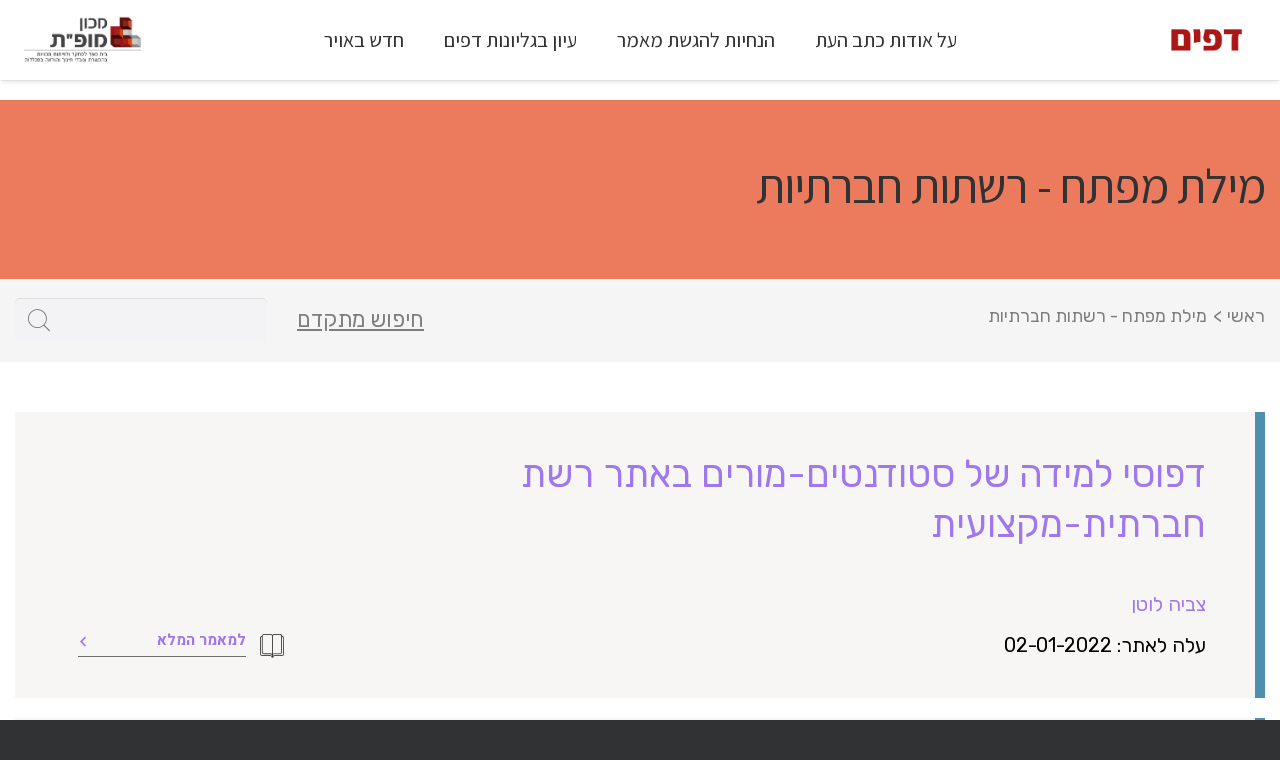

--- FILE ---
content_type: text/html; charset=UTF-8
request_url: https://dapim.mofet.macam.ac.il/keyword/%D7%A8%D7%A9%D7%AA%D7%95%D7%AA-%D7%97%D7%91%D7%A8%D7%AA%D7%99%D7%95%D7%AA/
body_size: 19932
content:
<!DOCTYPE HTML>
<html dir="rtl" lang="he-IL">
<head>
	<meta charset="UTF-8">
	<meta name='robots' content='index, follow, max-image-preview:large, max-snippet:-1, max-video-preview:-1' />

<!-- Google Tag Manager for WordPress by gtm4wp.com -->
<script data-cfasync="false" data-pagespeed-no-defer>
	var gtm4wp_datalayer_name = "dataLayer";
	var dataLayer = dataLayer || [];
</script>
<!-- End Google Tag Manager for WordPress by gtm4wp.com -->
<!-- Google Tag Manager by PYS -->
    <script data-cfasync="false" data-pagespeed-no-defer>
	    window.dataLayerPYS = window.dataLayerPYS || [];
	</script>
<!-- End Google Tag Manager by PYS -->
	<!-- This site is optimized with the Yoast SEO plugin v26.7 - https://yoast.com/wordpress/plugins/seo/ -->
	<title>רשתות חברתיות Archives - כתב העת דפים</title>
	<link rel="canonical" href="https://dapim.mofet.macam.ac.il/keyword/רשתות-חברתיות/" />
	<meta property="og:locale" content="he_IL" />
	<meta property="og:type" content="article" />
	<meta property="og:title" content="רשתות חברתיות Archives - כתב העת דפים" />
	<meta property="og:url" content="https://dapim.mofet.macam.ac.il/keyword/רשתות-חברתיות/" />
	<meta property="og:site_name" content="כתב העת דפים" />
	<meta name="twitter:card" content="summary_large_image" />
	<script type="application/ld+json" class="yoast-schema-graph">{"@context":"https://schema.org","@graph":[{"@type":"CollectionPage","@id":"https://dapim.mofet.macam.ac.il/keyword/%d7%a8%d7%a9%d7%aa%d7%95%d7%aa-%d7%97%d7%91%d7%a8%d7%aa%d7%99%d7%95%d7%aa/","url":"https://dapim.mofet.macam.ac.il/keyword/%d7%a8%d7%a9%d7%aa%d7%95%d7%aa-%d7%97%d7%91%d7%a8%d7%aa%d7%99%d7%95%d7%aa/","name":"רשתות חברתיות Archives - כתב העת דפים","isPartOf":{"@id":"/#website"},"inLanguage":"he-IL"},{"@type":"WebSite","@id":"/#website","url":"/","name":"כתב העת דפים","description":"","potentialAction":[{"@type":"SearchAction","target":{"@type":"EntryPoint","urlTemplate":"/?s={search_term_string}"},"query-input":{"@type":"PropertyValueSpecification","valueRequired":true,"valueName":"search_term_string"}}],"inLanguage":"he-IL"}]}</script>
	<!-- / Yoast SEO plugin. -->


<script type='application/javascript' id='pys-version-script'>console.log('PixelYourSite PRO version 12.3.1');</script>
<link rel='dns-prefetch' href='//fonts.googleapis.com' />
<link rel="alternate" type="application/rss+xml" title="כתב העת דפים &laquo; פיד‏" href="https://dapim.mofet.macam.ac.il/feed/" />
<link rel="alternate" type="application/rss+xml" title="כתב העת דפים &laquo; פיד מילת מפתח למאמר רשתות חברתיות" href="https://dapim.mofet.macam.ac.il/keyword/%d7%a8%d7%a9%d7%aa%d7%95%d7%aa-%d7%97%d7%91%d7%a8%d7%aa%d7%99%d7%95%d7%aa/feed/" />
<meta name="viewport" content="width=device-width, initial-scale=1">
<meta name="SKYPE_TOOLBAR" content="SKYPE_TOOLBAR_PARSER_COMPATIBLE">
<meta name="theme-color" content="#9e78ee">
<meta property="og:title" content="רשתות חברתיות Archives - כתב העת דפים">
<meta property="og:url" content="https://dapim.mofet.macam.ac.il/keyword/%D7%A8%D7%A9%D7%AA%D7%95%D7%AA-%D7%97%D7%91%D7%A8%D7%AA%D7%99%D7%95%D7%AA/">
<meta property="og:locale" content="he_IL">
<meta property="og:site_name" content="כתב העת דפים">
<meta property="og:type" content="website">
<style id='wp-img-auto-sizes-contain-inline-css' type='text/css'>
img:is([sizes=auto i],[sizes^="auto," i]){contain-intrinsic-size:3000px 1500px}
/*# sourceURL=wp-img-auto-sizes-contain-inline-css */
</style>
<style id='wp-emoji-styles-inline-css' type='text/css'>

	img.wp-smiley, img.emoji {
		display: inline !important;
		border: none !important;
		box-shadow: none !important;
		height: 1em !important;
		width: 1em !important;
		margin: 0 0.07em !important;
		vertical-align: -0.1em !important;
		background: none !important;
		padding: 0 !important;
	}
/*# sourceURL=wp-emoji-styles-inline-css */
</style>
<style id='classic-theme-styles-inline-css' type='text/css'>
/*! This file is auto-generated */
.wp-block-button__link{color:#fff;background-color:#32373c;border-radius:9999px;box-shadow:none;text-decoration:none;padding:calc(.667em + 2px) calc(1.333em + 2px);font-size:1.125em}.wp-block-file__button{background:#32373c;color:#fff;text-decoration:none}
/*# sourceURL=/wp-includes/css/classic-themes.min.css */
</style>
<link rel='stylesheet' id='wp-components-rtl-css' href='https://dapim.mofet.macam.ac.il/wp-includes/css/dist/components/style-rtl.min.css?ver=6.9' type='text/css' media='all' />
<link rel='stylesheet' id='wp-preferences-css' href='https://dapim.mofet.macam.ac.il/wp-includes/css/dist/preferences/style.min.css?ver=6.9' type='text/css' media='all' />
<link rel='stylesheet' id='wp-block-editor-rtl-css' href='https://dapim.mofet.macam.ac.il/wp-includes/css/dist/block-editor/style-rtl.min.css?ver=6.9' type='text/css' media='all' />
<link rel='stylesheet' id='popup-maker-block-library-style-css' href='https://dapim.mofet.macam.ac.il/wp-content/plugins/popup-maker/dist/packages/block-library-style-rtl.css?ver=dbea705cfafe089d65f1' type='text/css' media='all' />
<link rel='stylesheet' id='contact-form-7-css' href='https://dapim.mofet.macam.ac.il/wp-content/plugins/contact-form-7/includes/css/styles.css?ver=6.1.4' type='text/css' media='all' />
<link rel='stylesheet' id='contact-form-7-rtl-css' href='https://dapim.mofet.macam.ac.il/wp-content/plugins/contact-form-7/includes/css/styles-rtl.css?ver=6.1.4' type='text/css' media='all' />
<link rel='stylesheet' id='web2_vc_acf_print_style-css' href='https://dapim.mofet.macam.ac.il/wp-content/plugins/web2_vc_acf_print/css/style.css?ver=6.9' type='text/css' media='all' />
<link rel='stylesheet' id='additional_dapim_style-css' href='https://dapim.mofet.macam.ac.il/wp-content/themes/Impreza-child/css/style.css?ver=1764599296' type='text/css' media='all' />
<link rel='stylesheet' id='rep_min-css' href='https://dapim.mofet.macam.ac.il/wp-content/themes/Impreza-child/css/responsive.min.css?ver=1764599296' type='text/css' media='all' />
<link rel='stylesheet' id='us-fonts-css' href='https://fonts.googleapis.com/css?family=Assistant%3A700%2C400%2C300&#038;display=swap&#038;ver=6.9' type='text/css' media='all' />
<link rel='stylesheet' id='us-style-css' href='https://dapim.mofet.macam.ac.il/wp-content/themes/Impreza/css/style.min.css?ver=7.10' type='text/css' media='all' />
<link rel='stylesheet' id='us-ripple-css' href='https://dapim.mofet.macam.ac.il/wp-content/themes/Impreza/common/css/base/ripple.css?ver=7.10' type='text/css' media='all' />
<link rel='stylesheet' id='us-rtl-css' href='https://dapim.mofet.macam.ac.il/wp-content/themes/Impreza/common/css/rtl.min.css?ver=7.10' type='text/css' media='all' />
<link rel='stylesheet' id='theme-style-css' href='https://dapim.mofet.macam.ac.il/wp-content/themes/Impreza-child/style.css?ver=7.10' type='text/css' media='all' />
<script type="text/javascript" src="https://dapim.mofet.macam.ac.il/wp-includes/js/jquery/jquery.min.js?ver=3.7.1" id="jquery-core-js"></script>
<script type="text/javascript" src="https://dapim.mofet.macam.ac.il/wp-content/themes/Impreza-child/js/dapim.js?ver=1.0" id="dapim-js"></script>
<script type="text/javascript" src="https://dapim.mofet.macam.ac.il/wp-content/themes/Impreza-child/js/plugins.js?ver=1.0" id="dapim_pluguns-js"></script>
<script type="text/javascript" src="https://dapim.mofet.macam.ac.il/wp-content/themes/Impreza-child/js/script.js?ver=1.0" id="dapim_script-js"></script>
<script type="text/javascript" src="https://dapim.mofet.macam.ac.il/wp-content/plugins/pixelyoursite-pro/dist/scripts/jquery.bind-first-0.2.3.min.js" id="jquery-bind-first-js"></script>
<script type="text/javascript" src="https://dapim.mofet.macam.ac.il/wp-content/plugins/pixelyoursite-pro/dist/scripts/js.cookie-2.1.3.min.js?ver=2.1.3" id="js-cookie-pys-js"></script>
<script type="text/javascript" src="https://dapim.mofet.macam.ac.il/wp-content/plugins/pixelyoursite-pro/dist/scripts/sha256.js?ver=0.11.0" id="js-sha256-js"></script>
<script type="text/javascript" src="https://dapim.mofet.macam.ac.il/wp-content/plugins/pixelyoursite-pro/dist/scripts/tld.min.js?ver=2.3.1" id="js-tld-js"></script>
<script type="text/javascript" id="pys-js-extra">
/* <![CDATA[ */
var pysOptions = {"staticEvents":{"facebook":{"init_event":[{"delay":0,"type":"static","ajaxFire":false,"name":"PageView","pixelIds":["2094642370760020"],"eventID":"788cf474-b584-4ccb-9488-62a5d233d20c","params":{"page_title":"\u05e8\u05e9\u05ea\u05d5\u05ea \u05d7\u05d1\u05e8\u05ea\u05d9\u05d5\u05ea","post_type":"keyword","post_id":841,"plugin":"PixelYourSite","event_url":"dapim.mofet.macam.ac.il/keyword/%D7%A8%D7%A9%D7%AA%D7%95%D7%AA-%D7%97%D7%91%D7%A8%D7%AA%D7%99%D7%95%D7%AA/","user_role":"guest"},"e_id":"init_event","ids":[],"hasTimeWindow":false,"timeWindow":0,"woo_order":"","edd_order":""}]}},"dynamicEvents":[],"triggerEvents":[],"triggerEventTypes":[],"facebook":{"pixelIds":["2094642370760020"],"advancedMatchingEnabled":false,"advancedMatching":[],"removeMetadata":false,"wooVariableAsSimple":false,"serverApiEnabled":false,"wooCRSendFromServer":false,"send_external_id":true,"enabled_medical":false,"do_not_track_medical_param":["event_url","post_title","page_title","landing_page","content_name","categories","category_name","tags"],"meta_ldu":false},"ga":{"trackingIds":["G-YYNPKLDCK7"],"retargetingLogic":"ecomm","crossDomainEnabled":false,"crossDomainAcceptIncoming":false,"crossDomainDomains":[],"wooVariableAsSimple":true,"isDebugEnabled":[false],"serverContainerUrls":{"G-YYNPKLDCK7":{"enable_server_container":"","server_container_url":"","transport_url":""}},"additionalConfig":{"G-YYNPKLDCK7":{"first_party_collection":true}},"disableAdvertisingFeatures":null,"disableAdvertisingPersonalization":false,"url_passthrough":true,"url_passthrough_filter":true,"custom_page_view_event":false},"google_ads":{"conversion_ids":["AW-955811541"],"enhanced_conversion":[],"woo_purchase_conversion_track":"current_event","woo_initiate_checkout_conversion_track":"current_event","woo_add_to_cart_conversion_track":"current_event","woo_view_content_conversion_track":"current_event","woo_view_category_conversion_track":"current_event","edd_purchase_conversion_track":"current_event","edd_initiate_checkout_conversion_track":"current_event","edd_add_to_cart_conversion_track":"current_event","edd_view_content_conversion_track":"current_event","edd_view_category_conversion_track":"current_event","wooVariableAsSimple":true,"crossDomainEnabled":false,"crossDomainAcceptIncoming":false,"crossDomainDomains":[]},"debug":"","siteUrl":"https://dapim.mofet.macam.ac.il","ajaxUrl":"https://dapim.mofet.macam.ac.il/wp-admin/admin-ajax.php","ajax_event":"8c0cf7dfa3","trackUTMs":"1","trackTrafficSource":"1","user_id":"0","enable_lading_page_param":"1","cookie_duration":"7","enable_event_day_param":"1","enable_event_month_param":"1","enable_event_time_param":"1","enable_remove_target_url_param":"1","enable_remove_download_url_param":"1","visit_data_model":"first_visit","last_visit_duration":"60","enable_auto_save_advance_matching":"1","enable_success_send_form":"","enable_automatic_events":"","enable_event_video":"1","ajaxForServerEvent":"1","ajaxForServerStaticEvent":"1","useSendBeacon":"1","send_external_id":"1","external_id_expire":"180","track_cookie_for_subdomains":"1","google_consent_mode":"1","data_persistency":"keep_data","advance_matching_form":{"enable_advance_matching_forms":true,"advance_matching_fn_names":["first_name","first-name","first name","name"],"advance_matching_ln_names":["last_name","last-name","last name"],"advance_matching_tel_names":["phone","tel"],"advance_matching_em_names":[]},"advance_matching_url":{"enable_advance_matching_url":true,"advance_matching_fn_names":[],"advance_matching_ln_names":[],"advance_matching_tel_names":[],"advance_matching_em_names":[]},"track_dynamic_fields":[],"gdpr":{"ajax_enabled":false,"all_disabled_by_api":false,"facebook_disabled_by_api":false,"tiktok_disabled_by_api":false,"analytics_disabled_by_api":false,"google_ads_disabled_by_api":false,"pinterest_disabled_by_api":false,"bing_disabled_by_api":false,"reddit_disabled_by_api":false,"externalID_disabled_by_api":false,"facebook_prior_consent_enabled":true,"tiktok_prior_consent_enabled":true,"analytics_prior_consent_enabled":true,"google_ads_prior_consent_enabled":true,"pinterest_prior_consent_enabled":true,"bing_prior_consent_enabled":true,"cookiebot_integration_enabled":false,"cookiebot_facebook_consent_category":"marketing","cookiebot_tiktok_consent_category":"marketing","cookiebot_analytics_consent_category":"statistics","cookiebot_google_ads_consent_category":"marketing","cookiebot_pinterest_consent_category":"marketing","cookiebot_bing_consent_category":"marketing","cookie_notice_integration_enabled":false,"cookie_law_info_integration_enabled":false,"real_cookie_banner_integration_enabled":false,"consent_magic_integration_enabled":false,"analytics_storage":{"enabled":true,"value":"granted","filter":false},"ad_storage":{"enabled":true,"value":"granted","filter":false},"ad_user_data":{"enabled":true,"value":"granted","filter":false},"ad_personalization":{"enabled":true,"value":"granted","filter":false}},"cookie":{"disabled_all_cookie":false,"disabled_start_session_cookie":false,"disabled_advanced_form_data_cookie":false,"disabled_landing_page_cookie":false,"disabled_first_visit_cookie":false,"disabled_trafficsource_cookie":false,"disabled_utmTerms_cookie":false,"disabled_utmId_cookie":false,"disabled_google_alternative_id":false},"tracking_analytics":{"TrafficSource":"direct","TrafficLanding":"https://dapim.mofet.macam.ac.il/keyword/%D7%A8%D7%A9%D7%AA%D7%95%D7%AA-%D7%97%D7%91%D7%A8%D7%AA%D7%99%D7%95%D7%AA/","TrafficUtms":[],"TrafficUtmsId":[],"userDataEnable":true,"userData":{"emails":[],"phones":[],"addresses":[]},"use_encoding_provided_data":true,"use_multiple_provided_data":true},"GATags":{"ga_datalayer_type":"default","ga_datalayer_name":"dataLayerPYS","gclid_alternative_enabled":false,"gclid_alternative_param":""},"automatic":{"enable_youtube":true,"enable_vimeo":true,"enable_video":true},"woo":{"enabled":false},"edd":{"enabled":false},"cache_bypass":"1769693329"};
//# sourceURL=pys-js-extra
/* ]]> */
</script>
<script type="text/javascript" src="https://dapim.mofet.macam.ac.il/wp-content/plugins/pixelyoursite-pro/dist/scripts/public.js?ver=12.3.1" id="pys-js"></script>
<link rel="https://api.w.org/" href="https://dapim.mofet.macam.ac.il/wp-json/" /><link rel="EditURI" type="application/rsd+xml" title="RSD" href="https://dapim.mofet.macam.ac.il/xmlrpc.php?rsd" />
<meta name="generator" content="WordPress 6.9" />

<!-- Google Tag Manager for WordPress by gtm4wp.com -->
<!-- GTM Container placement set to automatic -->
<script data-cfasync="false" data-pagespeed-no-defer>
	var dataLayer_content = {"pagePostType":"article","pagePostType2":"tax-article","pageCategory":[]};
	dataLayer.push( dataLayer_content );
</script>
<script data-cfasync="false" data-pagespeed-no-defer>
(function(w,d,s,l,i){w[l]=w[l]||[];w[l].push({'gtm.start':
new Date().getTime(),event:'gtm.js'});var f=d.getElementsByTagName(s)[0],
j=d.createElement(s),dl=l!='dataLayer'?'&l='+l:'';j.async=true;j.src=
'//www.googletagmanager.com/gtm.js?id='+i+dl;f.parentNode.insertBefore(j,f);
})(window,document,'script','dataLayer','GTM-TC33FJM');
</script>
<!-- End Google Tag Manager for WordPress by gtm4wp.com -->		<script>
			if ( ! /Android|webOS|iPhone|iPad|iPod|BlackBerry|IEMobile|Opera Mini/i.test( navigator.userAgent ) ) {
				var root = document.getElementsByTagName( 'html' )[ 0 ]
				root.className += " no-touch";
			}
		</script>
		<meta name="generator" content="Powered by WPBakery Page Builder - drag and drop page builder for WordPress."/>
<meta name="generator" content="Powered by Slider Revolution 6.5.6 - responsive, Mobile-Friendly Slider Plugin for WordPress with comfortable drag and drop interface." />
<link rel="icon" href="https://dapim.mofet.macam.ac.il/wp-content/uploads/2020/06/mofet.jpg" sizes="32x32" />
<link rel="icon" href="https://dapim.mofet.macam.ac.il/wp-content/uploads/2020/06/mofet.jpg" sizes="192x192" />
<link rel="apple-touch-icon" href="https://dapim.mofet.macam.ac.il/wp-content/uploads/2020/06/mofet.jpg" />
<meta name="msapplication-TileImage" content="https://dapim.mofet.macam.ac.il/wp-content/uploads/2020/06/mofet.jpg" />
<script type="text/javascript">function setREVStartSize(e){
			//window.requestAnimationFrame(function() {				 
				window.RSIW = window.RSIW===undefined ? window.innerWidth : window.RSIW;	
				window.RSIH = window.RSIH===undefined ? window.innerHeight : window.RSIH;	
				try {								
					var pw = document.getElementById(e.c).parentNode.offsetWidth,
						newh;
					pw = pw===0 || isNaN(pw) ? window.RSIW : pw;
					e.tabw = e.tabw===undefined ? 0 : parseInt(e.tabw);
					e.thumbw = e.thumbw===undefined ? 0 : parseInt(e.thumbw);
					e.tabh = e.tabh===undefined ? 0 : parseInt(e.tabh);
					e.thumbh = e.thumbh===undefined ? 0 : parseInt(e.thumbh);
					e.tabhide = e.tabhide===undefined ? 0 : parseInt(e.tabhide);
					e.thumbhide = e.thumbhide===undefined ? 0 : parseInt(e.thumbhide);
					e.mh = e.mh===undefined || e.mh=="" || e.mh==="auto" ? 0 : parseInt(e.mh,0);		
					if(e.layout==="fullscreen" || e.l==="fullscreen") 						
						newh = Math.max(e.mh,window.RSIH);					
					else{					
						e.gw = Array.isArray(e.gw) ? e.gw : [e.gw];
						for (var i in e.rl) if (e.gw[i]===undefined || e.gw[i]===0) e.gw[i] = e.gw[i-1];					
						e.gh = e.el===undefined || e.el==="" || (Array.isArray(e.el) && e.el.length==0)? e.gh : e.el;
						e.gh = Array.isArray(e.gh) ? e.gh : [e.gh];
						for (var i in e.rl) if (e.gh[i]===undefined || e.gh[i]===0) e.gh[i] = e.gh[i-1];
											
						var nl = new Array(e.rl.length),
							ix = 0,						
							sl;					
						e.tabw = e.tabhide>=pw ? 0 : e.tabw;
						e.thumbw = e.thumbhide>=pw ? 0 : e.thumbw;
						e.tabh = e.tabhide>=pw ? 0 : e.tabh;
						e.thumbh = e.thumbhide>=pw ? 0 : e.thumbh;					
						for (var i in e.rl) nl[i] = e.rl[i]<window.RSIW ? 0 : e.rl[i];
						sl = nl[0];									
						for (var i in nl) if (sl>nl[i] && nl[i]>0) { sl = nl[i]; ix=i;}															
						var m = pw>(e.gw[ix]+e.tabw+e.thumbw) ? 1 : (pw-(e.tabw+e.thumbw)) / (e.gw[ix]);					
						newh =  (e.gh[ix] * m) + (e.tabh + e.thumbh);
					}
					var el = document.getElementById(e.c);
					if (el!==null && el) el.style.height = newh+"px";					
					el = document.getElementById(e.c+"_wrapper");
					if (el!==null && el) {
						el.style.height = newh+"px";
						el.style.display = "block";
					}
				} catch(e){
					console.log("Failure at Presize of Slider:" + e)
				}					   
			//});
		  };</script>
		<style type="text/css" id="wp-custom-css">
			#orchot .w-text{
	width: 100%;
}

body #popmake-10130{
top: 200px !important;
}

.notices_carousel{
	/*  display: none;  */
}		</style>
		<noscript><style> .wpb_animate_when_almost_visible { opacity: 1; }</style></noscript>		<style id="us-icon-fonts">@font-face{font-display:block;font-style:normal;font-family:"fontawesome";font-weight:900;src:url("https://dapim.mofet.macam.ac.il/wp-content/themes/Impreza/fonts/fa-solid-900.woff2?ver=7.10") format("woff2"),url("https://dapim.mofet.macam.ac.il/wp-content/themes/Impreza/fonts/fa-solid-900.woff?ver=7.10") format("woff")}.fas{font-family:"fontawesome";font-weight:900}@font-face{font-display:block;font-style:normal;font-family:"fontawesome";font-weight:400;src:url("https://dapim.mofet.macam.ac.il/wp-content/themes/Impreza/fonts/fa-regular-400.woff2?ver=7.10") format("woff2"),url("https://dapim.mofet.macam.ac.il/wp-content/themes/Impreza/fonts/fa-regular-400.woff?ver=7.10") format("woff")}.far{font-family:"fontawesome";font-weight:400}@font-face{font-display:block;font-style:normal;font-family:"fontawesome";font-weight:300;src:url("https://dapim.mofet.macam.ac.il/wp-content/themes/Impreza/fonts/fa-light-300.woff2?ver=7.10") format("woff2"),url("https://dapim.mofet.macam.ac.il/wp-content/themes/Impreza/fonts/fa-light-300.woff?ver=7.10") format("woff")}.fal{font-family:"fontawesome";font-weight:300}@font-face{font-display:block;font-style:normal;font-family:"Font Awesome 5 Duotone";font-weight:900;src:url("https://dapim.mofet.macam.ac.il/wp-content/themes/Impreza/fonts/fa-duotone-900.woff2?ver=7.10") format("woff2"),url("https://dapim.mofet.macam.ac.il/wp-content/themes/Impreza/fonts/fa-duotone-900.woff?ver=7.10") format("woff")}.fad{font-family:"Font Awesome 5 Duotone";font-weight:900}.fad{position:relative}.fad:before{position:absolute}.fad:after{opacity:0.4}@font-face{font-display:block;font-style:normal;font-family:"Font Awesome 5 Brands";font-weight:400;src:url("https://dapim.mofet.macam.ac.il/wp-content/themes/Impreza/fonts/fa-brands-400.woff2?ver=7.10") format("woff2"),url("https://dapim.mofet.macam.ac.il/wp-content/themes/Impreza/fonts/fa-brands-400.woff?ver=7.10") format("woff")}.fab{font-family:"Font Awesome 5 Brands";font-weight:400}@font-face{font-display:block;font-style:normal;font-family:"Material Icons";font-weight:400;src:url("https://dapim.mofet.macam.ac.il/wp-content/themes/Impreza/fonts/material-icons.woff2?ver=7.10") format("woff2"),url("https://dapim.mofet.macam.ac.il/wp-content/themes/Impreza/fonts/material-icons.woff?ver=7.10") format("woff")}.material-icons{font-family:"Material Icons";font-weight:400}</style>
				<style id="us-theme-options-css">.style_phone6-1>*{background-image:url(https://dapim.mofet.macam.ac.il/wp-content/themes/Impreza/img/phone-6-black-real.png)}.style_phone6-2>*{background-image:url(https://dapim.mofet.macam.ac.il/wp-content/themes/Impreza/img/phone-6-white-real.png)}.style_phone6-3>*{background-image:url(https://dapim.mofet.macam.ac.il/wp-content/themes/Impreza/img/phone-6-black-flat.png)}.style_phone6-4>*{background-image:url(https://dapim.mofet.macam.ac.il/wp-content/themes/Impreza/img/phone-6-white-flat.png)}.leaflet-default-icon-path{background-image:url(https://dapim.mofet.macam.ac.il/wp-content/themes/Impreza/common/css/vendor/images/marker-icon.png)}html,.l-header .widget,.menu-item-object-us_page_block{font-family:'Assistant',sans-serif;font-weight:400;font-size:16px;line-height:28px}h1{font-family:'Assistant',sans-serif;font-weight:700;font-size:3rem;line-height:1.20;letter-spacing:-0.02em;margin-bottom:1.5rem}h2{font-family:'Assistant',sans-serif;font-weight:700;font-size:34px;line-height:1.3;letter-spacing:-0.02em;margin-bottom:1.5rem}h3{font-family:'Assistant',sans-serif;font-weight:700;font-size:1.6rem;line-height:1.3;letter-spacing:-0.02em;margin-bottom:1.5rem}.widgettitle,.comment-reply-title,h4{font-family:'Assistant',sans-serif;font-weight:700;font-size:1.40rem;line-height:1.3;letter-spacing:0em;margin-bottom:1.5rem}h5{font-family:'Assistant',sans-serif;font-weight:400;font-size:1.20rem;line-height:1.6;letter-spacing:0em;margin-bottom:1.5rem}h6{font-family:'Assistant',sans-serif;font-weight:400;font-size:1rem;line-height:1.6;letter-spacing:0em;margin-bottom:1.5rem}@media (max-width:767px){html{font-size:16px;line-height:28px}h1{font-size:2rem}h1.vc_custom_heading:not([class*="us_custom_"]){font-size:2rem!important}h2{font-size:1.6rem}h2.vc_custom_heading:not([class*="us_custom_"]){font-size:1.6rem!important}h3{font-size:1.4rem}h3.vc_custom_heading:not([class*="us_custom_"]){font-size:1.4rem!important}h4,.widgettitle,.comment-reply-title{font-size:1.20rem}h4.vc_custom_heading:not([class*="us_custom_"]){font-size:1.20rem!important}h5{font-size:1.20rem}h5.vc_custom_heading:not([class*="us_custom_"]){font-size:1.20rem!important}h6{font-size:1rem}h6.vc_custom_heading:not([class*="us_custom_"]){font-size:1rem!important}}body{background:#313233}.l-canvas.type_boxed,.l-canvas.type_boxed .l-subheader,.l-canvas.type_boxed~.l-footer{max-width:1240px}.l-subheader-h,.l-section-h,.l-main .aligncenter,.w-tabs-section-content-h{max-width:1360px}.post-password-form{max-width:calc(1360px + 5rem)}@media screen and (max-width:1440px){.l-main .aligncenter{max-width:calc(100vw - 5rem)}}.g-cols .l-sidebar{width:25%}.g-cols .l-content{width:75%}@media (max-width:899px){.l-canvas{overflow:hidden}.g-cols.reversed{flex-direction:column-reverse}.g-cols>div:not([class*=" vc_col-"]){width:100%;margin:0 0 1.5rem}.g-cols.type_boxes>div,.g-cols.reversed>div:first-child,.g-cols:not(.reversed)>div:last-child,.g-cols>div.has-fill{margin-bottom:0}.g-cols.type_default>.wpb_column.stretched{margin-left:-1rem;margin-right:-1rem;width:auto}.g-cols.type_boxes>.wpb_column.stretched{margin-left:-2.5rem;margin-right:-2.5rem;width:auto}.align_center_xs,.align_center_xs .w-socials{text-align:center}.align_center_xs .w-hwrapper>*{margin:0.5rem 0;width:100%}}@media (min-width:900px){.l-section.for_sidebar.at_left>div>.g-cols{flex-direction:row-reverse}.vc_column-inner.type_sticky>.wpb_wrapper{position:-webkit-sticky;position:sticky}}@media screen and (min-width:1440px){.g-cols.type_default>.wpb_column.stretched:first-of-type{margin-left:calc(680px + 1.5rem - 50vw)}.g-cols.type_default>.wpb_column.stretched:last-of-type{margin-right:calc(680px + 1.5rem - 50vw)}.g-cols.type_boxes>.wpb_column.stretched:first-of-type{margin-left:calc(680px - 50vw)}.g-cols.type_boxes>.wpb_column.stretched:last-of-type{margin-right:calc(680px - 50vw)}}button[type="submit"]:not(.w-btn),input[type="submit"]{font-size:16px;line-height:1.2!important;font-weight:700;font-style:normal;text-transform:uppercase;letter-spacing:0em;border-radius:1.7em;padding:1em 1.40em;box-shadow:0 0.15em 0.3em rgba(0,0,0,0.2);background:#A4C944;border-color:transparent;color:#ffffff!important}button[type="submit"]:not(.w-btn):before,input[type="submit"]{border-width:0px}.no-touch button[type="submit"]:not(.w-btn):hover,.no-touch input[type="submit"]:hover{box-shadow:0 0.6em 1.20em rgba(0,0,0,0.2);background:#4FC7D6;border-color:transparent;color:#ffffff!important}.us-nav-style_1>*,.navstyle_1>.owl-nav div,.us-btn-style_1{font-family:'Assistant',sans-serif;font-size:16px;line-height:1.2!important;font-weight:700;font-style:normal;text-transform:uppercase;letter-spacing:0em;border-radius:1.7em;padding:1em 1.40em;background:#A4C944;border-color:transparent;color:#ffffff!important;box-shadow:0 0.15em 0.3em rgba(0,0,0,0.2)}.us-nav-style_1>*:before,.navstyle_1>.owl-nav div:before,.us-btn-style_1:before{border-width:0px}.us-nav-style_1>span.current,.no-touch .us-nav-style_1>a:hover,.no-touch .navstyle_1>.owl-nav div:hover,.no-touch .us-btn-style_1:hover{box-shadow:0 0.6em 1.20em rgba(0,0,0,0.2);background:#4FC7D6;border-color:transparent;color:#ffffff!important}.us-nav-style_1>*{min-width:calc(1.2em + 2 * 1em)}.us-nav-style_5>*,.navstyle_5>.owl-nav div,.us-btn-style_5{font-family:'Assistant',sans-serif;font-size:16px;line-height:1.2!important;font-weight:700;font-style:normal;text-transform:uppercase;letter-spacing:0em;border-radius:1.7em;padding:1em 1.40em;background:#ffffff;border-color:transparent;color:#313233!important;box-shadow:0 0.15em 0.3em rgba(0,0,0,0.2)}.us-nav-style_5>*:before,.navstyle_5>.owl-nav div:before,.us-btn-style_5:before{border-width:0px}.us-nav-style_5>span.current,.no-touch .us-nav-style_5>a:hover,.no-touch .navstyle_5>.owl-nav div:hover,.no-touch .us-btn-style_5:hover{box-shadow:0 0.6em 1.20em rgba(0,0,0,0.2);background:#ffffff;border-color:transparent;color:#313233!important}.us-nav-style_5>*{min-width:calc(1.2em + 2 * 1em)}.us-nav-style_6>*,.navstyle_6>.owl-nav div,.us-btn-style_6{font-family:'Assistant',sans-serif;font-size:16px;line-height:1!important;font-weight:700;font-style:normal;text-transform:uppercase;letter-spacing:0em;border-radius:1.7em;padding:0.8em 1.40em;background:transparent;border-color:#999999;color:#313233!important;box-shadow:0 0.05em 0.1em rgba(0,0,0,0.2)}.us-nav-style_6>*:before,.navstyle_6>.owl-nav div:before,.us-btn-style_6:before{border-width:1px}.us-nav-style_6>span.current,.no-touch .us-nav-style_6>a:hover,.no-touch .navstyle_6>.owl-nav div:hover,.no-touch .us-btn-style_6:hover{box-shadow:0 0.6em 1.20em rgba(0,0,0,0.2);background:#ffffff;border-color:transparent;color:#313233!important}.us-nav-style_6>*{min-width:calc(1em + 2 * 0.8em)}.us-nav-style_4>*,.navstyle_4>.owl-nav div,.us-btn-style_4{font-family:'Assistant',sans-serif;font-size:16px;line-height:1.2!important;font-weight:400;font-style:normal;text-transform:none;letter-spacing:0em;border-radius:0em;padding:0em 0em;background:transparent;border-color:transparent;color:#9e78ee!important;box-shadow:0 0em 0em rgba(0,0,0,0.2)}.us-nav-style_4>*:before,.navstyle_4>.owl-nav div:before,.us-btn-style_4:before{border-width:0px}.us-nav-style_4>span.current,.no-touch .us-nav-style_4>a:hover,.no-touch .navstyle_4>.owl-nav div:hover,.no-touch .us-btn-style_4:hover{box-shadow:0 0em 0em rgba(0,0,0,0.2);background:transparent;border-color:transparent;color:#607cfd!important}.us-nav-style_4>*{min-width:calc(1.2em + 2 * 0em)}.us-nav-style_7>*,.navstyle_7>.owl-nav div,.us-btn-style_7{font-family:'Assistant',sans-serif;font-size:16px;line-height:1.11!important;font-weight:400;font-style:normal;text-transform:none;letter-spacing:0em;border-radius:1.5em;padding:0.8em 1.8em;background:transparent;border-color:transparent;color:#ffffff!important;box-shadow:0 0em 0em rgba(0,0,0,0.2)}.us-nav-style_7>*:before,.navstyle_7>.owl-nav div:before,.us-btn-style_7:before{border-width:2px}.us-nav-style_7>span.current,.no-touch .us-nav-style_7>a:hover,.no-touch .navstyle_7>.owl-nav div:hover,.no-touch .us-btn-style_7:hover{box-shadow:0 0em 0em rgba(0,0,0,0.2);background:transparent;border-color:transparent;color:#7049ba!important}.us-nav-style_7>*{min-width:calc(1.11em + 2 * 0.8em)}.us-nav-style_8>*,.navstyle_8>.owl-nav div,.us-btn-style_8{font-family:'Assistant',sans-serif;font-size:1rem;line-height:1.2!important;font-weight:400;font-style:normal;text-transform:none;letter-spacing:0em;border-radius:0em;padding:1em 3em;background:#ffffff;border-color:#EC7B5D;color:#EC7B5D!important;box-shadow:0 0em 0em rgba(0,0,0,0.2)}.us-nav-style_8>*:before,.navstyle_8>.owl-nav div:before,.us-btn-style_8:before{border-width:2px}.us-nav-style_8>span.current,.no-touch .us-nav-style_8>a:hover,.no-touch .navstyle_8>.owl-nav div:hover,.no-touch .us-btn-style_8:hover{box-shadow:0 0em 0em rgba(0,0,0,0.2);background:#EC7B5D;border-color:rgba(0,115,170,0.00);color:#ffffff!important}.us-nav-style_8>*{min-width:calc(1.2em + 2 * 1em)}.us-nav-style_9>*,.navstyle_9>.owl-nav div,.us-btn-style_9{font-family:'Assistant',sans-serif;font-size:1rem;line-height:1.2!important;font-weight:400;font-style:normal;text-transform:none;letter-spacing:0em;border-radius:0em;padding:2em 5em;background:#AA1717;border-color:transparent;color:#ffffff!important;box-shadow:0 0em 0em rgba(0,0,0,0.2)}.us-nav-style_9>*:before,.navstyle_9>.owl-nav div:before,.us-btn-style_9:before{border-width:2px}.us-nav-style_9>span.current,.no-touch .us-nav-style_9>a:hover,.no-touch .navstyle_9>.owl-nav div:hover,.no-touch .us-btn-style_9:hover{box-shadow:0 0em 0em rgba(0,0,0,0.2);background:transparent;border-color:#AA1717;color:#AA1717!important}.us-nav-style_9>*{min-width:calc(1.2em + 2 * 2em)}.us-nav-style_10>*,.navstyle_10>.owl-nav div,.us-btn-style_10{font-family:'Assistant',sans-serif;font-size:1rem;line-height:1.20!important;font-weight:400;font-style:normal;text-transform:none;letter-spacing:0em;border-radius:0em;padding:2em 5em;background:#EC7B5D;border-color:transparent;color:#ffffff!important;box-shadow:0 0em 0em rgba(0,0,0,0.2)}.us-nav-style_10>*:before,.navstyle_10>.owl-nav div:before,.us-btn-style_10:before{border-width:2px}.us-nav-style_10>span.current,.no-touch .us-nav-style_10>a:hover,.no-touch .navstyle_10>.owl-nav div:hover,.no-touch .us-btn-style_10:hover{box-shadow:0 0em 0em rgba(0,0,0,0.2);background:transparent;border-color:#EC7B5D;color:#EC7B5D!important}.us-nav-style_10>*{min-width:calc(1.20em + 2 * 2em)}.us-nav-style_11>*,.navstyle_11>.owl-nav div,.us-btn-style_11{font-family:'Assistant',sans-serif;font-size:1rem;line-height:1.2!important;font-weight:400;font-style:normal;text-transform:none;letter-spacing:0em;border-radius:0em;padding:0.8em 3em;background:rgba(0,115,170,0.00);border-color:#ffffff;color:#ffffff!important;box-shadow:0 0em 0em rgba(0,0,0,0.2)}.us-nav-style_11>*:before,.navstyle_11>.owl-nav div:before,.us-btn-style_11:before{border-width:2px}.us-nav-style_11>span.current,.no-touch .us-nav-style_11>a:hover,.no-touch .navstyle_11>.owl-nav div:hover,.no-touch .us-btn-style_11:hover{box-shadow:0 0em 0em rgba(0,0,0,0.2);background:#ffffff;border-color:rgba(0,115,170,0.00);color:#EC7B5D!important}.us-nav-style_11>*{min-width:calc(1.2em + 2 * 0.8em)}.w-filter.state_desktop.style_drop_default .w-filter-item-title,.select2-selection,select,textarea,input:not([type="submit"]),.w-form-checkbox,.w-form-radio{font-size:1rem;font-weight:400;letter-spacing:0em;border-width:0px;border-radius:0.3rem;background:#f3f2f5;border-color:#e4e3e8;color:#313233;box-shadow:0px 1px 0px 0px rgba(0,0,0,0.08) inset}body .select2-dropdown{background:#f3f2f5;color:#313233}.w-filter.state_desktop.style_drop_default .w-filter-item-title,.select2-selection,select,input:not([type="submit"]){min-height:2.8rem;line-height:2.8rem;padding:0 0.8rem}select{height:2.8rem}textarea{padding:calc(2.8rem/2 + 0px - 0.7em) 0.8rem}.w-filter.state_desktop.style_drop_default .w-filter-item-title:focus,.select2-container--open .select2-selection,select:focus,textarea:focus,input:not([type="submit"]):focus,input:focus + .w-form-checkbox,input:focus + .w-form-radio{box-shadow:0px 0px 0px 2px #607cfd}.w-filter-item[data-ui_type="dropdown"] .w-filter-item-values:after,.w-filter.state_desktop.style_drop_default .w-filter-item-title:after,.w-order-select:after,.select2-selection__arrow:after,.w-search-form-btn,.widget_search form:after,.w-form-row-field:after{font-size:1rem;margin:0 0.8rem;color:#313233}.w-form-row-field>i{font-size:1rem;top:calc(2.8rem/2);margin:0px;padding:0 0.8rem;color:#313233}.w-form-row.with_icon input,.w-form-row.with_icon textarea,.w-form-row.with_icon select{padding-right:calc(1.8em + 0.8rem)}.w-form-row.move_label .w-form-row-label{font-size:1rem;top:calc(2.8rem/2 + 0px - 0.7em);margin:0 0.8rem;background-color:#f3f2f5;color:#313233}.w-form-row.with_icon.move_label .w-form-row-label{margin-right:calc(1.6em + 0.8rem)}a,button,input[type="submit"],.ui-slider-handle{outline:none!important}.w-toplink,.w-header-show{background:rgba(0,0,0,0.3)}body{-webkit-tap-highlight-color:rgba(96,124,253,0.2)}.has-content-bg-background-color,body.us_iframe,.l-preloader,.l-canvas,.l-footer,.l-popup-box-content,.l-cookie,.g-filters.style_1 .g-filters-item.active,.w-filter.state_mobile .w-filter-list,.w-filter.state_desktop[class*="style_drop_"] .w-filter-item-values,.w-pricing-item-h,.w-tabs.style_default .w-tabs-item.active,.no-touch .w-tabs.style_default .w-tabs-item.active:hover,.w-tabs.style_modern .w-tabs-item:after,.w-tabs.style_timeline .w-tabs-item,.w-tabs.style_timeline .w-tabs-section-header-h,.leaflet-popup-content-wrapper,.leaflet-popup-tip,.ui-datepicker,.wpml-ls-statics-footer{background:#ffffff}.has-content-bg-color,.w-iconbox.style_circle.color_contrast .w-iconbox-icon{color:#ffffff}.has-content-bg-alt-background-color,.w-actionbox.color_light,.g-filters.style_1,.g-filters.style_2 .g-filters-item.active,.w-filter.state_desktop.style_switch_default .w-filter-item-value.selected,.w-flipbox-front,.w-grid-none,.w-ibanner,.w-iconbox.style_circle.color_light .w-iconbox-icon,.w-pricing.style_simple .w-pricing-item-header,.w-pricing.style_cards .w-pricing-item-header,.w-pricing.style_flat .w-pricing-item-h,.w-progbar-bar,.w-progbar.style_3 .w-progbar-bar:before,.w-progbar.style_3 .w-progbar-bar-count,.w-socials.style_solid .w-socials-item-link,.w-tabs.style_default .w-tabs-list,.w-tabs.style_timeline.zephyr .w-tabs-item,.w-tabs.style_timeline.zephyr .w-tabs-section-header-h,.no-touch .l-main .widget_nav_menu a:hover,.no-touch .navstyle_circle.navpos_outside>.owl-nav div:hover,.no-touch .navstyle_block.navpos_outside>.owl-nav div:hover,.no-touch .ui-datepicker a:hover,.smile-icon-timeline-wrap .timeline-wrapper .timeline-block,.smile-icon-timeline-wrap .timeline-feature-item.feat-item,.wpml-ls-legacy-dropdown a,.wpml-ls-legacy-dropdown-click a,.tablepress .row-hover tr:hover td{background:#f3f2f5}.timeline-wrapper .timeline-post-right .ult-timeline-arrow l,.timeline-wrapper .timeline-post-left .ult-timeline-arrow l,.timeline-feature-item.feat-item .ult-timeline-arrow l{border-color:#f3f2f5}.has-content-bg-alt-color{color:#f3f2f5}hr,td,th,.l-section,.vc_column_container,.vc_column-inner,.w-comments .children,.w-image,.w-pricing-item-h,.w-sharing-item,.w-tabs-list,.w-tabs-section,.widget_calendar #calendar_wrap,.l-main .widget_nav_menu .menu,.l-main .widget_nav_menu .menu-item a,.smile-icon-timeline-wrap .timeline-line{border-color:#e4e3e8}.has-content-border-color,.w-separator.color_border,.w-iconbox.color_light .w-iconbox-icon{color:#e4e3e8}.has-content-border-background-color,.w-flipbox-back,.w-iconbox.style_circle.color_light .w-iconbox-icon,.no-touch .wpml-ls-sub-menu a:hover{background:#e4e3e8}.w-iconbox.style_outlined.color_light .w-iconbox-icon,.w-socials.style_outlined .w-socials-item-link,.pagination>:not(.custom)>.page-numbers{box-shadow:0 0 0 2px #e4e3e8 inset}.has-content-heading-color,.l-cookie,h1,h2,h3,h4,h5,h6,.w-counter.color_heading .w-counter-value{color:#313233}.has-content-heading-background-color,.w-progbar.color_heading .w-progbar-bar-h{background:#313233}.l-canvas,.l-footer,.l-popup-box-content,.w-ibanner,.w-filter.state_mobile .w-filter-list,.w-filter.state_desktop[class*="style_drop_"] .w-filter-item-values,.w-iconbox.color_light.style_circle .w-iconbox-icon,.w-tabs.style_timeline .w-tabs-item,.w-tabs.style_timeline .w-tabs-section-header-h,.leaflet-popup-content-wrapper,.leaflet-popup-tip,.ui-datepicker,.has-content-text-color{color:#313233}.has-content-text-background-color,.w-iconbox.style_circle.color_contrast .w-iconbox-icon,.w-scroller-dot span{background:#313233}.w-iconbox.style_outlined.color_contrast .w-iconbox-icon{box-shadow:0 0 0 2px #313233 inset}.w-scroller-dot span{box-shadow:0 0 0 2px #313233}a{color:#9e78ee}.no-touch a:hover,.no-touch .tablepress .sorting:hover,.no-touch .post_navigation.layout_simple a:hover .post_navigation-item-title{color:#EC7B5D}.has-content-primary-color,.g-preloader,.l-main .w-contacts-item:before,.w-counter.color_primary .w-counter-value,.g-filters.style_1 .g-filters-item.active,.g-filters.style_3 .g-filters-item.active,.w-filter.state_desktop.style_switch_trendy .w-filter-item-value.selected,.w-iconbox.color_primary .w-iconbox-icon,.no-touch .w-post-elm .w-post-slider-trigger:hover,.w-separator.color_primary,.w-sharing.type_outlined.color_primary .w-sharing-item,.no-touch .w-sharing.type_simple.color_primary .w-sharing-item:hover i,.w-tabs.style_default .w-tabs-item.active,.w-tabs.style_trendy .w-tabs-item.active,.w-tabs-section.active:not(.has_text_color) .w-tabs-section-header,.owl-dot span,.rsBullet span,.tablepress .sorting_asc,.tablepress .sorting_desc,.highlight_primary{color:#607cfd}.has-content-primary-background-color,.l-section.color_primary,.us-btn-style_badge,.no-touch .post_navigation.layout_sided a:hover .post_navigation-item-arrow,.highlight_primary_bg,.w-actionbox.color_primary,.no-touch .g-filters.style_1 .g-filters-item:hover,.no-touch .g-filters.style_2 .g-filters-item:hover,.no-touch .w-filter.state_desktop.style_switch_default .w-filter-item-value:hover,.bypostauthor>.w-comments-item-meta .w-comments-item-author span,.w-filter-opener:not(.w-btn) span:after,.w-grid .with_quote_icon,.w-iconbox.style_circle.color_primary .w-iconbox-icon,.no-touch .w-iconbox.style_circle .w-iconbox-icon:before,.no-touch .w-iconbox.style_outlined .w-iconbox-icon:before,.no-touch .w-person-links-item:before,.w-pricing.style_simple .type_featured .w-pricing-item-header,.w-pricing.style_cards .type_featured .w-pricing-item-header,.w-pricing.style_flat .type_featured .w-pricing-item-h,.w-progbar.color_primary .w-progbar-bar-h,.w-sharing.type_solid.color_primary .w-sharing-item,.w-sharing.type_fixed.color_primary .w-sharing-item,.w-sharing.type_outlined.color_primary .w-sharing-item:before,.no-touch .w-sharing-tooltip .w-sharing-item:hover,.w-socials-item-link-hover,.w-tabs-list-bar,.w-tabs.style_modern .w-tabs-list,.w-tabs.style_timeline .w-tabs-item:before,.w-tabs.style_timeline .w-tabs-section-header-h:before,.no-touch .w-header-show:hover,.ui-datepicker .ui-datepicker-calendar a.ui-state-active,.no-touch .w-toplink.active:hover,.no-touch .pagination>:not(.custom)>.page-numbers:before,.pagination>:not(.custom)>.page-numbers.current,.l-main .widget_nav_menu .menu-item.current-menu-item>a,.rsThumb.rsNavSelected,.select2-results__option--highlighted{background:linear-gradient(215deg,#607cfd,#9e78ee)}.w-iconbox.color_primary.style_outlined .w-iconbox-icon,.w-sharing.type_outlined.color_primary .w-sharing-item,.w-tabs.style_timeline .w-tabs-item,.w-tabs.style_timeline .w-tabs-section-header-h{box-shadow:0 0 0 2px #607cfd inset}.w-iconbox.color_primary.style_default .w-iconbox-icon i:not(.fad){background:linear-gradient(215deg,#607cfd,#9e78ee);-webkit-background-clip:text;-webkit-text-fill-color:transparent}.has-content-secondary-color,.w-counter.color_secondary .w-counter-value,.w-iconbox.color_secondary .w-iconbox-icon,.w-separator.color_secondary,.w-sharing.type_outlined.color_secondary .w-sharing-item,.no-touch .w-sharing.type_simple.color_secondary .w-sharing-item:hover i,.highlight_secondary{color:#607cfd}.has-content-secondary-background-color,.l-section.color_secondary,.w-actionbox.color_secondary,.no-touch .us-btn-style_badge:hover,.w-iconbox.style_circle.color_secondary .w-iconbox-icon,.w-progbar.color_secondary .w-progbar-bar-h,.w-sharing.type_solid.color_secondary .w-sharing-item,.w-sharing.type_fixed.color_secondary .w-sharing-item,.w-sharing.type_outlined.color_secondary .w-sharing-item:before,.highlight_secondary_bg{background:linear-gradient(75deg,#607cfd,#9e78ee)}.w-iconbox.color_secondary.style_outlined .w-iconbox-icon,.w-sharing.type_outlined.color_secondary .w-sharing-item{box-shadow:0 0 0 2px #607cfd inset}.w-iconbox.color_secondary.style_default .w-iconbox-icon i:not(.fad){background:linear-gradient(75deg,#607cfd,#9e78ee);-webkit-background-clip:text;-webkit-text-fill-color:transparent}.has-content-faded-color,blockquote:before,.w-form-row-description,.l-main .post-author-website,.l-main .widget_tag_cloud,.highlight_faded{color:#999c9e}.has-content-faded-background-color{background:#999c9e}.l-section.color_alternate,.color_alternate .g-filters.style_1 .g-filters-item.active,.color_alternate .w-pricing-item-h,.color_alternate .w-tabs.style_default .w-tabs-item.active,.color_alternate .w-tabs.style_modern .w-tabs-item:after,.no-touch .color_alternate .w-tabs.style_default .w-tabs-item.active:hover,.color_alternate .w-tabs.style_timeline .w-tabs-item,.color_alternate .w-tabs.style_timeline .w-tabs-section-header-h{background:#f3f2f5}.color_alternate .w-iconbox.style_circle.color_contrast .w-iconbox-icon{color:#f3f2f5}.color_alternate .g-filters.style_1,.color_alternate .g-filters.style_2 .g-filters-item.active,.color_alternate .w-filter.state_desktop.style_switch_default .w-filter-item-value.selected,.color_alternate .w-grid-none,.color_alternate .w-iconbox.style_circle.color_light .w-iconbox-icon,.color_alternate .w-pricing.style_simple .w-pricing-item-header,.color_alternate .w-pricing.style_cards .w-pricing-item-header,.color_alternate .w-pricing.style_flat .w-pricing-item-h,.color_alternate .w-progbar-bar,.color_alternate .w-socials.style_solid .w-socials-item-link,.color_alternate .w-tabs.style_default .w-tabs-list,.color_alternate .ginput_container_creditcard{background:#ffffff}.l-section.color_alternate,.color_alternate td,.color_alternate th,.color_alternate .vc_column_container,.color_alternate .vc_column-inner,.color_alternate .w-comments .children,.color_alternate .w-image,.color_alternate .w-pricing-item-h,.color_alternate .w-sharing-item,.color_alternate .w-tabs-list,.color_alternate .w-tabs-section{border-color:#e4e3e8}.color_alternate .w-separator.color_border,.color_alternate .w-iconbox.color_light .w-iconbox-icon{color:#e4e3e8}.color_alternate .w-iconbox.style_circle.color_light .w-iconbox-icon{background:#e4e3e8}.color_alternate .w-iconbox.style_outlined.color_light .w-iconbox-icon,.color_alternate .w-socials.style_outlined .w-socials-item-link,.color_alternate .pagination>:not(.custom)>.page-numbers{box-shadow:0 0 0 2px #e4e3e8 inset}.l-section.color_alternate h1,.l-section.color_alternate h2,.l-section.color_alternate h3,.l-section.color_alternate h4,.l-section.color_alternate h5,.l-section.color_alternate h6,.color_alternate .w-counter.color_heading .w-counter-value{color:#313233}.color_alternate .w-progbar.color_heading .w-progbar-bar-h{background:#313233}.l-section.color_alternate,.color_alternate .w-iconbox.color_contrast .w-iconbox-icon,.color_alternate .w-iconbox.color_light.style_circle .w-iconbox-icon,.color_alternate .w-tabs.style_timeline .w-tabs-item,.color_alternate .w-tabs.style_timeline .w-tabs-section-header-h{color:#313233}.color_alternate .w-iconbox.style_circle.color_contrast .w-iconbox-icon{background:#313233}.color_alternate .w-iconbox.style_outlined.color_contrast .w-iconbox-icon{box-shadow:0 0 0 2px #313233 inset}.color_alternate a{color:#9e78ee}.no-touch .color_alternate a:hover{color:#EC7B5D}.color_alternate .highlight_primary,.l-main .color_alternate .w-contacts-item:before,.color_alternate .w-counter.color_primary .w-counter-value,.color_alternate .g-preloader,.color_alternate .g-filters.style_1 .g-filters-item.active,.color_alternate .g-filters.style_3 .g-filters-item.active,.color_alternate .w-filter.state_desktop.style_switch_trendy .w-filter-item-value.selected,.color_alternate .w-iconbox.color_primary .w-iconbox-icon,.color_alternate .w-separator.color_primary,.color_alternate .w-tabs.style_default .w-tabs-item.active,.color_alternate .w-tabs.style_trendy .w-tabs-item.active,.color_alternate .w-tabs-section.active:not(.has_text_color) .w-tabs-section-header{color:#607cfd}.color_alternate .highlight_primary_bg,.color_alternate .w-actionbox.color_primary,.no-touch .color_alternate .g-filters.style_1 .g-filters-item:hover,.no-touch .color_alternate .g-filters.style_2 .g-filters-item:hover,.no-touch .color_alternate .w-filter.state_desktop.style_switch_default .w-filter-item-value:hover,.color_alternate .w-iconbox.style_circle.color_primary .w-iconbox-icon,.no-touch .color_alternate .w-iconbox.style_circle .w-iconbox-icon:before,.no-touch .color_alternate .w-iconbox.style_outlined .w-iconbox-icon:before,.color_alternate .w-pricing.style_simple .type_featured .w-pricing-item-header,.color_alternate .w-pricing.style_cards .type_featured .w-pricing-item-header,.color_alternate .w-pricing.style_flat .type_featured .w-pricing-item-h,.color_alternate .w-progbar.color_primary .w-progbar-bar-h,.color_alternate .w-tabs.style_modern .w-tabs-list,.color_alternate .w-tabs.style_trendy .w-tabs-item:after,.color_alternate .w-tabs.style_timeline .w-tabs-item:before,.color_alternate .w-tabs.style_timeline .w-tabs-section-header-h:before,.no-touch .color_alternate .pagination>:not(.custom)>.page-numbers:before,.color_alternate .pagination>:not(.custom)>.page-numbers.current{background:linear-gradient(215deg,#607cfd,#9e78ee)}.color_alternate .w-iconbox.color_primary.style_outlined .w-iconbox-icon,.color_alternate .w-tabs.style_timeline .w-tabs-item,.color_alternate .w-tabs.style_timeline .w-tabs-section-header-h{box-shadow:0 0 0 2px #607cfd inset}.color_alternate .highlight_secondary,.color_alternate .w-counter.color_secondary .w-counter-value,.color_alternate .w-iconbox.color_secondary .w-iconbox-icon,.color_alternate .w-separator.color_secondary{color:#607cfd}.color_alternate .highlight_secondary_bg,.color_alternate .w-actionbox.color_secondary,.color_alternate .w-iconbox.style_circle.color_secondary .w-iconbox-icon,.color_alternate .w-progbar.color_secondary .w-progbar-bar-h{background:linear-gradient(75deg,#607cfd,#9e78ee)}.color_alternate .w-iconbox.color_secondary.style_outlined .w-iconbox-icon{box-shadow:0 0 0 2px #607cfd inset}.color_alternate .highlight_faded{color:#999c9e}.color_footer-top{background:#313233}.color_footer-top .w-socials.style_solid .w-socials-item-link{background:#18191a}.color_footer-top,.color_footer-top td,.color_footer-top th,.color_footer-top .vc_column_container,.color_footer-top .vc_column-inner,.color_footer-top .w-image,.color_footer-top .w-pricing-item-h,.color_footer-top .w-sharing-item,.color_footer-top .w-tabs-list,.color_footer-top .w-tabs-section{border-color:#4b4c4d}.color_footer-top .w-separator.color_border{color:#4b4c4d}.color_footer-top .w-socials.style_outlined .w-socials-item-link{box-shadow:0 0 0 2px #4b4c4d inset}.color_footer-top{color:#999c9e}.color_footer-top a{color:#e4e3e8}.no-touch .color_footer-top a:hover{color:#EC7B5D}.color_footer-bottom{background:#18191a}.color_footer-bottom .w-socials.style_solid .w-socials-item-link{background:#313233}.color_footer-bottom,.color_footer-bottom td,.color_footer-bottom th,.color_footer-bottom .vc_column_container,.color_footer-bottom .vc_column-inner,.color_footer-bottom .w-image,.color_footer-bottom .w-pricing-item-h,.color_footer-bottom .w-sharing-item,.color_footer-bottom .w-tabs-list,.color_footer-bottom .w-tabs-section{border-color:#313233}.color_footer-bottom .w-separator.color_border{color:#313233}.color_footer-bottom .w-socials.style_outlined .w-socials-item-link{box-shadow:0 0 0 2px #313233 inset}.color_footer-bottom{color:#6b6d6e}.color_footer-bottom a{color:#999c9e}.no-touch .color_footer-bottom a:hover{color:#EC7B5D}</style>
				<style id="us-header-css"> .l-subheader.at_middle,.l-subheader.at_middle .w-dropdown-list,.l-subheader.at_middle .type_mobile .w-nav-list.level_1{background:#ffffff;color:#313233}.no-touch .l-subheader.at_middle a:hover,.no-touch .l-header.bg_transparent .l-subheader.at_middle .w-dropdown.opened a:hover{color:#EC7B5D}.l-header.bg_transparent:not(.sticky) .l-subheader.at_middle{background:transparent;color:#ffffff}.no-touch .l-header.bg_transparent:not(.sticky) .at_middle .w-cart-link:hover,.no-touch .l-header.bg_transparent:not(.sticky) .at_middle .w-text a:hover,.no-touch .l-header.bg_transparent:not(.sticky) .at_middle .w-html a:hover,.no-touch .l-header.bg_transparent:not(.sticky) .at_middle .w-nav>a:hover,.no-touch .l-header.bg_transparent:not(.sticky) .at_middle .w-menu a:hover,.no-touch .l-header.bg_transparent:not(.sticky) .at_middle .w-search>a:hover,.no-touch .l-header.bg_transparent:not(.sticky) .at_middle .w-dropdown a:hover,.no-touch .l-header.bg_transparent:not(.sticky) .at_middle .type_desktop .menu-item.level_1:hover>a{color:#607cfd}.header_ver .l-header{background:#ffffff;color:#313233}@media (min-width:900px){.hidden_for_default{display:none!important}.l-subheader.at_top{display:none}.l-subheader.at_bottom{display:none}.l-header{position:relative;z-index:111;width:100%}.l-subheader{margin:0 auto}.l-subheader.width_full{padding-left:1.5rem;padding-right:1.5rem}.l-subheader-h{display:flex;align-items:center;position:relative;margin:0 auto;height:inherit}.w-header-show{display:none}.l-header.pos_fixed{position:fixed;left:0}.l-header.pos_fixed:not(.notransition) .l-subheader{transition-property:transform,background,box-shadow,line-height,height;transition-duration:0.3s;transition-timing-function:cubic-bezier(.78,.13,.15,.86)}.header_hor .l-header.sticky_auto_hide{transition:transform 0.3s cubic-bezier(.78,.13,.15,.86) 0.1s}.header_hor .l-header.sticky_auto_hide.down{transform:translateY(-110%)}.l-header.bg_transparent:not(.sticky) .l-subheader{box-shadow:none!important;background:none}.l-header.bg_transparent~.l-main .l-section.width_full.height_auto:first-child>.l-section-h{padding-top:0!important;padding-bottom:0!important}.l-header.pos_static.bg_transparent{position:absolute;left:0}.l-subheader.width_full .l-subheader-h{max-width:none!important}.headerinpos_above .l-header.pos_fixed{overflow:hidden;transition:transform 0.3s;transform:translate3d(0,-100%,0)}.headerinpos_above .l-header.pos_fixed.sticky{overflow:visible;transform:none}.headerinpos_above .l-header.pos_fixed~.l-section>.l-section-h,.headerinpos_above .l-header.pos_fixed~.l-main .l-section:first-of-type>.l-section-h{padding-top:0!important}.l-header.shadow_thin .l-subheader.at_middle,.l-header.shadow_thin .l-subheader.at_bottom,.l-header.shadow_none.sticky .l-subheader.at_middle,.l-header.shadow_none.sticky .l-subheader.at_bottom{box-shadow:0 1px 0 rgba(0,0,0,0.08)}.l-header.shadow_wide .l-subheader.at_middle,.l-header.shadow_wide .l-subheader.at_bottom{box-shadow:0 3px 5px -1px rgba(0,0,0,0.1),0 2px 1px -1px rgba(0,0,0,0.05)}.header_hor .l-subheader-cell>.w-cart{margin-left:0;margin-right:0}.l-header:before{content:'80'}.l-header.sticky:before{content:'60'}.l-subheader.at_top{line-height:40px;height:40px}.l-header.sticky .l-subheader.at_top{line-height:40px;height:40px}.l-subheader.at_middle{line-height:80px;height:80px}.l-header.sticky .l-subheader.at_middle{line-height:60px;height:60px}.l-subheader.at_bottom{line-height:50px;height:50px}.l-header.sticky .l-subheader.at_bottom{line-height:50px;height:50px}.l-subheader.with_centering .l-subheader-cell.at_left,.l-subheader.with_centering .l-subheader-cell.at_right{flex-basis:100px}.l-header.pos_fixed~.l-main>.l-section:first-of-type>.l-section-h,.headerinpos_below .l-header.pos_fixed~.l-main>.l-section:nth-of-type(2)>.l-section-h,.l-header.pos_static.bg_transparent~.l-main>.l-section:first-of-type>.l-section-h{padding-top:80px}.headerinpos_bottom .l-header.pos_fixed~.l-main>.l-section:first-of-type>.l-section-h{padding-bottom:80px}.l-header.bg_transparent~.l-main .l-section.valign_center:first-of-type>.l-section-h{top:-40px}.headerinpos_bottom .l-header.pos_fixed.bg_transparent~.l-main .l-section.valign_center:first-of-type>.l-section-h{top:40px}.menu-item-object-us_page_block{max-height:calc(100vh - 80px)}.l-header.pos_fixed:not(.down)~.l-main .l-section.type_sticky{top:60px}.admin-bar .l-header.pos_fixed:not(.down)~.l-main .l-section.type_sticky{top:92px}.l-header.pos_fixed.sticky:not(.down)~.l-main .l-section.type_sticky:first-of-type>.l-section-h{padding-top:60px}.l-header.pos_fixed~.l-main .vc_column-inner.type_sticky>.wpb_wrapper{top:calc(60px + 4rem)}.l-header.pos_fixed~.l-main .woocommerce .cart-collaterals,.l-header.pos_fixed~.l-main .woocommerce-checkout #order_review{top:60px}.l-header.pos_static.bg_solid~.l-main .l-section.height_full:first-of-type{min-height:calc(100vh - 80px)}.admin-bar .l-header.pos_static.bg_solid~.l-main .l-section.height_full:first-of-type{min-height:calc(100vh - 112px)}.l-header.pos_fixed:not(.sticky_auto_hide)~.l-main .l-section.height_full:not(:first-of-type){min-height:calc(100vh - 60px)}.admin-bar .l-header.pos_fixed:not(.sticky_auto_hide)~.l-main .l-section.height_full:not(:first-of-type){min-height:calc(100vh - 92px)}.headerinpos_below .l-header.pos_fixed:not(.sticky){position:absolute;top:100%}.headerinpos_bottom .l-header.pos_fixed:not(.sticky){position:absolute;top:100vh}.headerinpos_below .l-header.pos_fixed~.l-main>.l-section:first-of-type>.l-section-h,.headerinpos_bottom .l-header.pos_fixed~.l-main>.l-section:first-of-type>.l-section-h{padding-top:0!important}.headerinpos_below .l-header.pos_fixed~.l-main .l-section.height_full:nth-of-type(2){min-height:100vh}.admin-bar.headerinpos_below .l-header.pos_fixed~.l-main .l-section.height_full:nth-of-type(2){min-height:calc(100vh - 32px)}.headerinpos_bottom .l-header.pos_fixed:not(.sticky) .w-cart-dropdown,.headerinpos_bottom .l-header.pos_fixed:not(.sticky) .w-nav.type_desktop .w-nav-list.level_2{bottom:100%;transform-origin:0 100%}.headerinpos_bottom .l-header.pos_fixed:not(.sticky) .w-nav.type_mobile.m_layout_dropdown .w-nav-list.level_1{top:auto;bottom:100%;box-shadow:0 -3px 3px rgba(0,0,0,0.1)}.headerinpos_bottom .l-header.pos_fixed:not(.sticky) .w-nav.type_desktop .w-nav-list.level_3,.headerinpos_bottom .l-header.pos_fixed:not(.sticky) .w-nav.type_desktop .w-nav-list.level_4{top:auto;bottom:0;transform-origin:0 100%}.headerinpos_bottom .l-header.pos_fixed:not(.sticky) .w-dropdown-list{top:auto;bottom:-0.4em;padding-top:0.4em;padding-bottom:2.4em}}@media (min-width:600px) and (max-width:899px){.hidden_for_tablets{display:none!important}.l-subheader.at_top{display:none}.l-subheader.at_bottom{display:none}.l-header{position:relative;z-index:111;width:100%}.l-subheader{margin:0 auto}.l-subheader.width_full{padding-left:1.5rem;padding-right:1.5rem}.l-subheader-h{display:flex;align-items:center;position:relative;margin:0 auto;height:inherit}.w-header-show{display:none}.l-header.pos_fixed{position:fixed;left:0}.l-header.pos_fixed:not(.notransition) .l-subheader{transition-property:transform,background,box-shadow,line-height,height;transition-duration:0.3s;transition-timing-function:cubic-bezier(.78,.13,.15,.86)}.header_hor .l-header.sticky_auto_hide{transition:transform 0.3s cubic-bezier(.78,.13,.15,.86) 0.1s}.header_hor .l-header.sticky_auto_hide.down{transform:translateY(-110%)}.l-header.bg_transparent:not(.sticky) .l-subheader{box-shadow:none!important;background:none}.l-header.bg_transparent~.l-main .l-section.width_full.height_auto:first-child>.l-section-h{padding-top:0!important;padding-bottom:0!important}.l-header.pos_static.bg_transparent{position:absolute;left:0}.l-subheader.width_full .l-subheader-h{max-width:none!important}.headerinpos_above .l-header.pos_fixed{overflow:hidden;transition:transform 0.3s;transform:translate3d(0,-100%,0)}.headerinpos_above .l-header.pos_fixed.sticky{overflow:visible;transform:none}.headerinpos_above .l-header.pos_fixed~.l-section>.l-section-h,.headerinpos_above .l-header.pos_fixed~.l-main .l-section:first-of-type>.l-section-h{padding-top:0!important}.l-header.shadow_thin .l-subheader.at_middle,.l-header.shadow_thin .l-subheader.at_bottom,.l-header.shadow_none.sticky .l-subheader.at_middle,.l-header.shadow_none.sticky .l-subheader.at_bottom{box-shadow:0 1px 0 rgba(0,0,0,0.08)}.l-header.shadow_wide .l-subheader.at_middle,.l-header.shadow_wide .l-subheader.at_bottom{box-shadow:0 3px 5px -1px rgba(0,0,0,0.1),0 2px 1px -1px rgba(0,0,0,0.05)}.header_hor .l-subheader-cell>.w-cart{margin-left:0;margin-right:0}.l-subheader.at_top{line-height:40px;height:40px}.l-header.sticky .l-subheader.at_top{line-height:40px;height:40px}.l-header:before{content:'80'}.l-header.sticky:before{content:'50'}.l-subheader.at_middle{line-height:80px;height:80px}.l-header.sticky .l-subheader.at_middle{line-height:50px;height:50px}.l-subheader.at_bottom{line-height:50px;height:50px}.l-header.sticky .l-subheader.at_bottom{line-height:50px;height:50px}.l-subheader.with_centering_tablets .l-subheader-cell.at_left,.l-subheader.with_centering_tablets .l-subheader-cell.at_right{flex-basis:100px}.l-header.pos_fixed~.l-main>.l-section:first-of-type>.l-section-h,.l-header.pos_static.bg_transparent~.l-main>.l-section:first-of-type>.l-section-h{padding-top:80px}.l-header.bg_transparent~.l-main .l-section.valign_center:first-of-type>.l-section-h{top:-40px}.l-header.pos_fixed~.l-main .l-section.type_sticky{top:50px}.admin-bar .l-header.pos_fixed~.l-main .l-section.type_sticky{top:82px}.l-header.pos_fixed.sticky:not(.down)~.l-main .l-section.type_sticky:first-of-type>.l-section-h{padding-top:50px}.l-header.pos_static.bg_solid~.l-main .l-section.height_full:first-of-type{min-height:calc(100vh - 80px)}.l-header.pos_fixed:not(.sticky_auto_hide)~.l-main .l-section.height_full:not(:first-of-type){min-height:calc(100vh - 50px)}}@media (max-width:599px){.hidden_for_mobiles{display:none!important}.l-subheader.at_top{display:none}.l-subheader.at_bottom{display:none}.l-header{position:relative;z-index:111;width:100%}.l-subheader{margin:0 auto}.l-subheader.width_full{padding-left:1.5rem;padding-right:1.5rem}.l-subheader-h{display:flex;align-items:center;position:relative;margin:0 auto;height:inherit}.w-header-show{display:none}.l-header.pos_fixed{position:fixed;left:0}.l-header.pos_fixed:not(.notransition) .l-subheader{transition-property:transform,background,box-shadow,line-height,height;transition-duration:0.3s;transition-timing-function:cubic-bezier(.78,.13,.15,.86)}.header_hor .l-header.sticky_auto_hide{transition:transform 0.3s cubic-bezier(.78,.13,.15,.86) 0.1s}.header_hor .l-header.sticky_auto_hide.down{transform:translateY(-110%)}.l-header.bg_transparent:not(.sticky) .l-subheader{box-shadow:none!important;background:none}.l-header.bg_transparent~.l-main .l-section.width_full.height_auto:first-child>.l-section-h{padding-top:0!important;padding-bottom:0!important}.l-header.pos_static.bg_transparent{position:absolute;left:0}.l-subheader.width_full .l-subheader-h{max-width:none!important}.headerinpos_above .l-header.pos_fixed{overflow:hidden;transition:transform 0.3s;transform:translate3d(0,-100%,0)}.headerinpos_above .l-header.pos_fixed.sticky{overflow:visible;transform:none}.headerinpos_above .l-header.pos_fixed~.l-section>.l-section-h,.headerinpos_above .l-header.pos_fixed~.l-main .l-section:first-of-type>.l-section-h{padding-top:0!important}.l-header.shadow_thin .l-subheader.at_middle,.l-header.shadow_thin .l-subheader.at_bottom,.l-header.shadow_none.sticky .l-subheader.at_middle,.l-header.shadow_none.sticky .l-subheader.at_bottom{box-shadow:0 1px 0 rgba(0,0,0,0.08)}.l-header.shadow_wide .l-subheader.at_middle,.l-header.shadow_wide .l-subheader.at_bottom{box-shadow:0 3px 5px -1px rgba(0,0,0,0.1),0 2px 1px -1px rgba(0,0,0,0.05)}.header_hor .l-subheader-cell>.w-cart{margin-left:0;margin-right:0}.l-header:before{content:'50'}.l-header.sticky:before{content:'40'}.l-subheader.at_top{line-height:40px;height:40px}.l-header.sticky .l-subheader.at_top{line-height:0px;height:0px;overflow:hidden}.l-subheader.at_middle{line-height:50px;height:50px}.l-header.sticky .l-subheader.at_middle{line-height:40px;height:40px}.l-subheader.at_bottom{line-height:50px;height:50px}.l-header.sticky .l-subheader.at_bottom{line-height:50px;height:50px}.l-subheader.with_centering_mobiles .l-subheader-cell.at_left,.l-subheader.with_centering_mobiles .l-subheader-cell.at_right{flex-basis:100px}.l-header.pos_fixed~.l-main>.l-section:first-of-type>.l-section-h,.l-header.pos_static.bg_transparent~.l-main>.l-section:first-of-type>.l-section-h{padding-top:50px}.l-header.bg_transparent~.l-main .l-section.valign_center:first-of-type>.l-section-h{top:-25px}.l-header.pos_fixed~.l-main .l-section.type_sticky{top:40px}.l-header.pos_fixed.sticky:not(.down)~.l-main .l-section.type_sticky:first-of-type>.l-section-h{padding-top:40px}.l-header.pos_static.bg_solid~.l-main .l-section.height_full:first-of-type{min-height:calc(100vh - 50px)}.l-header.pos_fixed:not(.sticky_auto_hide)~.l-main .l-section.height_full:not(:first-of-type){min-height:calc(100vh - 40px)}}@media (min-width:900px){.ush_image_1{height:50px!important}.l-header.sticky .ush_image_1{height:40px!important}}@media (min-width:600px) and (max-width:899px){.ush_image_1{height:30px!important}.l-header.sticky .ush_image_1{height:30px!important}}@media (max-width:599px){.ush_image_1{height:20px!important}.l-header.sticky .ush_image_1{height:20px!important}}@media (min-width:900px){.ush_image_2{height:50px!important}.l-header.sticky .ush_image_2{height:40px!important}}@media (min-width:600px) and (max-width:899px){.ush_image_2{height:30px!important}.l-header.sticky .ush_image_2{height:30px!important}}@media (max-width:599px){.ush_image_2{height:20px!important}.l-header.sticky .ush_image_2{height:20px!important}}.header_hor .ush_menu_1.type_desktop .menu-item.level_1>a:not(.w-btn){padding-left:20px;padding-right:20px}.header_hor .ush_menu_1.type_desktop .menu-item.level_1>a.w-btn{margin-left:20px;margin-right:20px}.header_ver .ush_menu_1.type_desktop .menu-item.level_1>a:not(.w-btn){padding-top:20px;padding-bottom:20px}.header_ver .ush_menu_1.type_desktop .menu-item.level_1>a.w-btn{margin-top:20px;margin-bottom:20px}.ush_menu_1.type_desktop .menu-item:not(.level_1){font-size:1rem}.ush_menu_1.type_mobile .w-nav-anchor.level_1,.ush_menu_1.type_mobile .w-nav-anchor.level_1 + .w-nav-arrow{font-size:1.1rem}.ush_menu_1.type_mobile .w-nav-anchor:not(.level_1),.ush_menu_1.type_mobile .w-nav-anchor:not(.level_1) + .w-nav-arrow{font-size:0.9rem}@media (min-width:900px){.ush_menu_1 .w-nav-icon{font-size:20px}}@media (min-width:600px) and (max-width:899px){.ush_menu_1 .w-nav-icon{font-size:20px}}@media (max-width:599px){.ush_menu_1 .w-nav-icon{font-size:20px}}.ush_menu_1 .w-nav-icon i{border-width:3px}@media screen and (max-width:899px){.w-nav.ush_menu_1>.w-nav-list.level_1{display:none}.ush_menu_1 .w-nav-control{display:block}}.ush_menu_1 .menu-item.level_1>a:not(.w-btn):focus,.no-touch .ush_menu_1 .menu-item.level_1.opened>a:not(.w-btn),.no-touch .ush_menu_1 .menu-item.level_1:hover>a:not(.w-btn){background:rgba(255,255,255,0.00);color:#1a1a1a}.ush_menu_1 .menu-item.level_1.current-menu-item>a:not(.w-btn),.ush_menu_1 .menu-item.level_1.current-menu-ancestor>a:not(.w-btn),.ush_menu_1 .menu-item.level_1.current-page-ancestor>a:not(.w-btn){background:rgba(255,255,255,0.00);color:#1a1a1a}.l-header.bg_transparent:not(.sticky) .ush_menu_1.type_desktop .menu-item.level_1.current-menu-item>a:not(.w-btn),.l-header.bg_transparent:not(.sticky) .ush_menu_1.type_desktop .menu-item.level_1.current-menu-ancestor>a:not(.w-btn),.l-header.bg_transparent:not(.sticky) .ush_menu_1.type_desktop .menu-item.level_1.current-page-ancestor>a:not(.w-btn){background:rgba(255,255,255,0.00);color:#1a1a1a}.ush_menu_1 .w-nav-list:not(.level_1){background:#ffffff;color:#313233}.no-touch .ush_menu_1 .menu-item:not(.level_1)>a:focus,.no-touch .ush_menu_1 .menu-item:not(.level_1):hover>a{background:linear-gradient(215deg,#607cfd,#9e78ee);color:#ffffff}.ush_menu_1 .menu-item:not(.level_1).current-menu-item>a,.ush_menu_1 .menu-item:not(.level_1).current-menu-ancestor>a,.ush_menu_1 .menu-item:not(.level_1).current-page-ancestor>a{background:transparent;color:#9e78ee}.ush_menu_1{font-family:'Assistant',sans-serif!important;font-size:20px!important}@media (min-width:600px) and (max-width:899px){.ush_image_1{margin-right:0!important}.ush_image_2{margin-right:0!important}}@media (max-width:599px){.ush_image_1{margin-right:0!important}.ush_image_2{margin-right:0!important}}</style>
		<style id="us-design-options-css">.us_custom_862028bc{padding-right:100px!important}.us_custom_f74f4662{padding-left:50px!important}.us_custom_fc65f919{color:#EC7B5D!important;font-weight:100!important;font-size:22px!important;margin-bottom:10px!important}.us_custom_25dd95bc{font-weight:100!important;font-size:20px!important}</style><style id='global-styles-inline-css' type='text/css'>
:root{--wp--preset--aspect-ratio--square: 1;--wp--preset--aspect-ratio--4-3: 4/3;--wp--preset--aspect-ratio--3-4: 3/4;--wp--preset--aspect-ratio--3-2: 3/2;--wp--preset--aspect-ratio--2-3: 2/3;--wp--preset--aspect-ratio--16-9: 16/9;--wp--preset--aspect-ratio--9-16: 9/16;--wp--preset--color--black: #000000;--wp--preset--color--cyan-bluish-gray: #abb8c3;--wp--preset--color--white: #ffffff;--wp--preset--color--pale-pink: #f78da7;--wp--preset--color--vivid-red: #cf2e2e;--wp--preset--color--luminous-vivid-orange: #ff6900;--wp--preset--color--luminous-vivid-amber: #fcb900;--wp--preset--color--light-green-cyan: #7bdcb5;--wp--preset--color--vivid-green-cyan: #00d084;--wp--preset--color--pale-cyan-blue: #8ed1fc;--wp--preset--color--vivid-cyan-blue: #0693e3;--wp--preset--color--vivid-purple: #9b51e0;--wp--preset--gradient--vivid-cyan-blue-to-vivid-purple: linear-gradient(135deg,rgb(6,147,227) 0%,rgb(155,81,224) 100%);--wp--preset--gradient--light-green-cyan-to-vivid-green-cyan: linear-gradient(135deg,rgb(122,220,180) 0%,rgb(0,208,130) 100%);--wp--preset--gradient--luminous-vivid-amber-to-luminous-vivid-orange: linear-gradient(135deg,rgb(252,185,0) 0%,rgb(255,105,0) 100%);--wp--preset--gradient--luminous-vivid-orange-to-vivid-red: linear-gradient(135deg,rgb(255,105,0) 0%,rgb(207,46,46) 100%);--wp--preset--gradient--very-light-gray-to-cyan-bluish-gray: linear-gradient(135deg,rgb(238,238,238) 0%,rgb(169,184,195) 100%);--wp--preset--gradient--cool-to-warm-spectrum: linear-gradient(135deg,rgb(74,234,220) 0%,rgb(151,120,209) 20%,rgb(207,42,186) 40%,rgb(238,44,130) 60%,rgb(251,105,98) 80%,rgb(254,248,76) 100%);--wp--preset--gradient--blush-light-purple: linear-gradient(135deg,rgb(255,206,236) 0%,rgb(152,150,240) 100%);--wp--preset--gradient--blush-bordeaux: linear-gradient(135deg,rgb(254,205,165) 0%,rgb(254,45,45) 50%,rgb(107,0,62) 100%);--wp--preset--gradient--luminous-dusk: linear-gradient(135deg,rgb(255,203,112) 0%,rgb(199,81,192) 50%,rgb(65,88,208) 100%);--wp--preset--gradient--pale-ocean: linear-gradient(135deg,rgb(255,245,203) 0%,rgb(182,227,212) 50%,rgb(51,167,181) 100%);--wp--preset--gradient--electric-grass: linear-gradient(135deg,rgb(202,248,128) 0%,rgb(113,206,126) 100%);--wp--preset--gradient--midnight: linear-gradient(135deg,rgb(2,3,129) 0%,rgb(40,116,252) 100%);--wp--preset--font-size--small: 13px;--wp--preset--font-size--medium: 20px;--wp--preset--font-size--large: 36px;--wp--preset--font-size--x-large: 42px;--wp--preset--spacing--20: 0.44rem;--wp--preset--spacing--30: 0.67rem;--wp--preset--spacing--40: 1rem;--wp--preset--spacing--50: 1.5rem;--wp--preset--spacing--60: 2.25rem;--wp--preset--spacing--70: 3.38rem;--wp--preset--spacing--80: 5.06rem;--wp--preset--shadow--natural: 6px 6px 9px rgba(0, 0, 0, 0.2);--wp--preset--shadow--deep: 12px 12px 50px rgba(0, 0, 0, 0.4);--wp--preset--shadow--sharp: 6px 6px 0px rgba(0, 0, 0, 0.2);--wp--preset--shadow--outlined: 6px 6px 0px -3px rgb(255, 255, 255), 6px 6px rgb(0, 0, 0);--wp--preset--shadow--crisp: 6px 6px 0px rgb(0, 0, 0);}:where(.is-layout-flex){gap: 0.5em;}:where(.is-layout-grid){gap: 0.5em;}body .is-layout-flex{display: flex;}.is-layout-flex{flex-wrap: wrap;align-items: center;}.is-layout-flex > :is(*, div){margin: 0;}body .is-layout-grid{display: grid;}.is-layout-grid > :is(*, div){margin: 0;}:where(.wp-block-columns.is-layout-flex){gap: 2em;}:where(.wp-block-columns.is-layout-grid){gap: 2em;}:where(.wp-block-post-template.is-layout-flex){gap: 1.25em;}:where(.wp-block-post-template.is-layout-grid){gap: 1.25em;}.has-black-color{color: var(--wp--preset--color--black) !important;}.has-cyan-bluish-gray-color{color: var(--wp--preset--color--cyan-bluish-gray) !important;}.has-white-color{color: var(--wp--preset--color--white) !important;}.has-pale-pink-color{color: var(--wp--preset--color--pale-pink) !important;}.has-vivid-red-color{color: var(--wp--preset--color--vivid-red) !important;}.has-luminous-vivid-orange-color{color: var(--wp--preset--color--luminous-vivid-orange) !important;}.has-luminous-vivid-amber-color{color: var(--wp--preset--color--luminous-vivid-amber) !important;}.has-light-green-cyan-color{color: var(--wp--preset--color--light-green-cyan) !important;}.has-vivid-green-cyan-color{color: var(--wp--preset--color--vivid-green-cyan) !important;}.has-pale-cyan-blue-color{color: var(--wp--preset--color--pale-cyan-blue) !important;}.has-vivid-cyan-blue-color{color: var(--wp--preset--color--vivid-cyan-blue) !important;}.has-vivid-purple-color{color: var(--wp--preset--color--vivid-purple) !important;}.has-black-background-color{background-color: var(--wp--preset--color--black) !important;}.has-cyan-bluish-gray-background-color{background-color: var(--wp--preset--color--cyan-bluish-gray) !important;}.has-white-background-color{background-color: var(--wp--preset--color--white) !important;}.has-pale-pink-background-color{background-color: var(--wp--preset--color--pale-pink) !important;}.has-vivid-red-background-color{background-color: var(--wp--preset--color--vivid-red) !important;}.has-luminous-vivid-orange-background-color{background-color: var(--wp--preset--color--luminous-vivid-orange) !important;}.has-luminous-vivid-amber-background-color{background-color: var(--wp--preset--color--luminous-vivid-amber) !important;}.has-light-green-cyan-background-color{background-color: var(--wp--preset--color--light-green-cyan) !important;}.has-vivid-green-cyan-background-color{background-color: var(--wp--preset--color--vivid-green-cyan) !important;}.has-pale-cyan-blue-background-color{background-color: var(--wp--preset--color--pale-cyan-blue) !important;}.has-vivid-cyan-blue-background-color{background-color: var(--wp--preset--color--vivid-cyan-blue) !important;}.has-vivid-purple-background-color{background-color: var(--wp--preset--color--vivid-purple) !important;}.has-black-border-color{border-color: var(--wp--preset--color--black) !important;}.has-cyan-bluish-gray-border-color{border-color: var(--wp--preset--color--cyan-bluish-gray) !important;}.has-white-border-color{border-color: var(--wp--preset--color--white) !important;}.has-pale-pink-border-color{border-color: var(--wp--preset--color--pale-pink) !important;}.has-vivid-red-border-color{border-color: var(--wp--preset--color--vivid-red) !important;}.has-luminous-vivid-orange-border-color{border-color: var(--wp--preset--color--luminous-vivid-orange) !important;}.has-luminous-vivid-amber-border-color{border-color: var(--wp--preset--color--luminous-vivid-amber) !important;}.has-light-green-cyan-border-color{border-color: var(--wp--preset--color--light-green-cyan) !important;}.has-vivid-green-cyan-border-color{border-color: var(--wp--preset--color--vivid-green-cyan) !important;}.has-pale-cyan-blue-border-color{border-color: var(--wp--preset--color--pale-cyan-blue) !important;}.has-vivid-cyan-blue-border-color{border-color: var(--wp--preset--color--vivid-cyan-blue) !important;}.has-vivid-purple-border-color{border-color: var(--wp--preset--color--vivid-purple) !important;}.has-vivid-cyan-blue-to-vivid-purple-gradient-background{background: var(--wp--preset--gradient--vivid-cyan-blue-to-vivid-purple) !important;}.has-light-green-cyan-to-vivid-green-cyan-gradient-background{background: var(--wp--preset--gradient--light-green-cyan-to-vivid-green-cyan) !important;}.has-luminous-vivid-amber-to-luminous-vivid-orange-gradient-background{background: var(--wp--preset--gradient--luminous-vivid-amber-to-luminous-vivid-orange) !important;}.has-luminous-vivid-orange-to-vivid-red-gradient-background{background: var(--wp--preset--gradient--luminous-vivid-orange-to-vivid-red) !important;}.has-very-light-gray-to-cyan-bluish-gray-gradient-background{background: var(--wp--preset--gradient--very-light-gray-to-cyan-bluish-gray) !important;}.has-cool-to-warm-spectrum-gradient-background{background: var(--wp--preset--gradient--cool-to-warm-spectrum) !important;}.has-blush-light-purple-gradient-background{background: var(--wp--preset--gradient--blush-light-purple) !important;}.has-blush-bordeaux-gradient-background{background: var(--wp--preset--gradient--blush-bordeaux) !important;}.has-luminous-dusk-gradient-background{background: var(--wp--preset--gradient--luminous-dusk) !important;}.has-pale-ocean-gradient-background{background: var(--wp--preset--gradient--pale-ocean) !important;}.has-electric-grass-gradient-background{background: var(--wp--preset--gradient--electric-grass) !important;}.has-midnight-gradient-background{background: var(--wp--preset--gradient--midnight) !important;}.has-small-font-size{font-size: var(--wp--preset--font-size--small) !important;}.has-medium-font-size{font-size: var(--wp--preset--font-size--medium) !important;}.has-large-font-size{font-size: var(--wp--preset--font-size--large) !important;}.has-x-large-font-size{font-size: var(--wp--preset--font-size--x-large) !important;}
/*# sourceURL=global-styles-inline-css */
</style>
<link rel='stylesheet' id='rs-plugin-settings-css' href='https://dapim.mofet.macam.ac.il/wp-content/plugins/revslider/public/assets/css/rs6.css?ver=6.5.6' type='text/css' media='all' />
<style id='rs-plugin-settings-inline-css' type='text/css'>
#rs-demo-id {}
/*# sourceURL=rs-plugin-settings-inline-css */
</style>
</head>
<body class="rtl archive tax-keyword term-841 wp-embed-responsive wp-theme-Impreza wp-child-theme-Impreza-child l-body Impreza_7.10 us-core_7.13 header_hor headerinpos_top state_default wpb-js-composer js-comp-ver-6.13.0 vc_responsive" itemscope itemtype="https://schema.org/WebPage">

<!-- GTM Container placement set to automatic -->
<!-- Google Tag Manager (noscript) -->
				<noscript><iframe src="https://www.googletagmanager.com/ns.html?id=GTM-TC33FJM" height="0" width="0" style="display:none;visibility:hidden" aria-hidden="true"></iframe></noscript>
<!-- End Google Tag Manager (noscript) -->
<div class="l-canvas type_wide">
	<header id="page-header" class="l-header pos_fixed shadow_wide bg_solid id_7039" itemscope itemtype="https://schema.org/WPHeader"><div class="l-subheader at_middle width_full with_centering with_centering_tablets with_centering_mobiles"><div class="l-subheader-h"><div class="l-subheader-cell at_left"><div class="w-image ush_image_1"><a href="https://dapim.mofet.macam.ac.il/" aria-label="קישור" class="w-image-h"><img width="129" height="65" src="https://dapim.mofet.macam.ac.il/wp-content/uploads/2018/03/79984-clip-1kb.png" class="attachment-full size-full" alt="" decoding="async" /></a></div></div><div class="l-subheader-cell at_center"><nav class="w-nav type_desktop ush_menu_1 height_full dropdown_height m_align_left m_layout_dropdown" itemscope itemtype="https://schema.org/SiteNavigationElement"><a class="w-nav-control" aria-label="תפריט" href="javascript:void(0);"><div class="w-nav-icon"><i></i></div></a><ul class="w-nav-list level_1 hide_for_mobiles hover_simple"><li id="menu-item-10948" class="menu-item menu-item-type-custom menu-item-object-custom w-nav-item level_1 menu-item-10948"><a class="w-nav-anchor level_1" href="/#odot"><span class="w-nav-title">על אודות כתב העת</span><span class="w-nav-arrow"></span></a></li><li id="menu-item-11068" class="menu-item menu-item-type-post_type menu-item-object-page w-nav-item level_1 menu-item-11068"><a class="w-nav-anchor level_1" href="https://dapim.mofet.macam.ac.il/guide/"><span class="w-nav-title">הנחיות להגשת מאמר</span><span class="w-nav-arrow"></span></a></li><li id="menu-item-10217" class="menu-item menu-item-type-custom menu-item-object-custom menu-item-has-children w-nav-item level_1 menu-item-10217"><a class="w-nav-anchor level_1"><span class="w-nav-title">עיון בגליונות דפים</span><span class="w-nav-arrow"></span></a><ul class="w-nav-list level_2"><li id="menu-item-10524" class="menu-item menu-item-type-post_type menu-item-object-page w-nav-item level_2 menu-item-10524"><a class="w-nav-anchor level_2" href="https://dapim.mofet.macam.ac.il/issues/"><span class="w-nav-title">גיליונות</span><span class="w-nav-arrow"></span></a></li><li id="menu-item-10120" class="menu-item menu-item-type-custom menu-item-object-custom w-nav-item level_2 menu-item-10120"><a class="w-nav-anchor level_2" href="https://store.macam.ac.il/shop/dapim" target="_blank"><span class="w-nav-title">רכישת גליונות</span><span class="w-nav-arrow"></span></a></li><li id="menu-item-10216" class="menu-item menu-item-type-custom menu-item-object-custom w-nav-item level_2 menu-item-10216"><a class="w-nav-anchor level_2" href="https://ebook.macam.ac.il/dapim" target="_blank"><span class="w-nav-title">עיון ב-Full Text</span><span class="w-nav-arrow"></span></a></li></ul></li><li id="menu-item-10522" class="menu-item menu-item-type-post_type menu-item-object-page w-nav-item level_1 menu-item-10522"><a class="w-nav-anchor level_1" href="https://dapim.mofet.macam.ac.il/online-first/"><span class="w-nav-title">חדש באויר</span><span class="w-nav-arrow"></span></a></li><li class="w-nav-close"></li></ul><div class="w-nav-options hidden" onclick='return {&quot;mobileWidth&quot;:900,&quot;mobileBehavior&quot;:1}'></div></nav></div><div class="l-subheader-cell at_right"><div class="w-image ush_image_2"><a target="_blank" href="https://mofet.macam.ac.il/" rel="noopener" aria-label="קישור" class="w-image-h"><img width="143" height="59" src="https://dapim.mofet.macam.ac.il/wp-content/uploads/2020/01/Image-3.png" class="attachment-full size-full" alt="" decoding="async" /></a></div></div></div></div><div class="l-subheader for_hidden hidden"></div></header>    <main id="page-content " class="l-main dapim_page">
        <div class="sections">

                <div class="book_page_heading">
        <div class="container">
            <h1 class="page_title">מילת מפתח - רשתות חברתיות</h1>
            <div class="page_date"></div>
            <!--            <div class="page_back"><a class="page_back_link" href="#"><span>חזרה</span><i class="icon-arrow"></i></a></div>-->
        </div>
    </div>
    <div class="section_breadcrumbs">
        <div class="container">
            <ul class="breadcrumbs">
                <li><a href="#">ראשי</a></li>
                <li class="separator">></li>
                <li>מילת מפתח - רשתות חברתיות</li>
            </ul>
            <div class="adv_search"><a class="adv_search_title" href="https://dapim.mofet.macam.ac.il/advanced_search">חיפוש מתקדם</a>
                <form class="form-container simple_search_form" method="GET" action="https://dapim.mofet.macam.ac.il/search_results" >
                <div class="adv_search_form">
                    <input id="simple_search_text" class="adv_search_field" type="text" name="basic_search">
                    <input name="search_type" type="hidden" value="basic">
                    <button id="simple_search_submit" class="icon-zoom adv_search_button" type="button"></button>
                </div>
                </form>
            </div>
        </div>
    </div>
    
            <div class="section section_content">
                <div class="container">

                    <ul class="pagination">
                                            </ul>

                    <ul class="books_list">
                            <li>
        <div class="book_item" >
            <div class="book_title">
                <a href="https://dapim.mofet.macam.ac.il/article/%d7%93%d7%a4%d7%95%d7%a1%d7%99-%d7%9c%d7%9e%d7%99%d7%93%d7%94-%d7%a9%d7%9c-%d7%a1%d7%98%d7%95%d7%93%d7%a0%d7%98%d7%99%d7%9d-%d7%9e%d7%95%d7%a8%d7%99%d7%9d-%d7%91%d7%90%d7%aa%d7%a8-%d7%a8%d7%a9%d7%aa">דפוסי למידה של סטודנטים-מורים באתר רשת חברתית-מקצועית</a>
            </div>
            <div class="book_author">
                                    <a href="https://dapim.mofet.macam.ac.il/creator/%d7%a6%d7%91%d7%99%d7%94-%d7%9c%d7%95%d7%98%d7%9f">צביה לוטן</a>
                            </div>
            <div class="book_publication">עלה לאתר: 02-01-2022</div>
            <div class="book_more">
                <a href="https://dapim.mofet.macam.ac.il/article/%d7%93%d7%a4%d7%95%d7%a1%d7%99-%d7%9c%d7%9e%d7%99%d7%93%d7%94-%d7%a9%d7%9c-%d7%a1%d7%98%d7%95%d7%93%d7%a0%d7%98%d7%99%d7%9d-%d7%9e%d7%95%d7%a8%d7%99%d7%9d-%d7%91%d7%90%d7%aa%d7%a8-%d7%a8%d7%a9%d7%aa" >
                    <i class="icon-book"></i><span>למאמר המלא</span><i class="icon-arrow"></i>
                </a>
            </div>
        </div>
    </li>
        <li>
        <div class="book_item" >
            <div class="book_title">
                <a href="https://dapim.mofet.macam.ac.il/article/%d7%9e%d7%95%d7%98%d7%99%d7%91%d7%a6%d7%99%d7%94-%d7%97%d7%91%d7%a8%d7%aa%d7%99%d7%aa-%d7%95%d7%aa%d7%97%d7%95%d7%a9%d7%aa-%d7%9e%d7%a1%d7%95%d7%92%d7%9c%d7%95%d7%aa-%d7%91%d7%94%d7%a7%d7%a9%d7%a8">מוטיבציה חברתית ותחושת מסוגלות בהקשר החינוכי: מודל היררכי מבוסס רשתות חברתיות בכיתה</a>
            </div>
            <div class="book_author">
                                    <a href="https://dapim.mofet.macam.ac.il/creator/%d7%9c%d7%99%d7%a0%d7%95%d7%a8-%d7%9e%d7%96%d7%a8%d7%99%d7%90%d7%a8-%d7%a8%d7%95%d7%96%d7%91%d7%a8%d7%92">לינור מזריאר-רוזברג</a>
                ,                    <a href="https://dapim.mofet.macam.ac.il/creator/%d7%a0%d7%99%d7%a8-%d7%9e%d7%93%d7%92%d7%a8">ניר מדג'ר</a>
                            </div>
            <div class="book_publication">עלה לאתר: 23-06-2021</div>
            <div class="book_more">
                <a href="https://dapim.mofet.macam.ac.il/article/%d7%9e%d7%95%d7%98%d7%99%d7%91%d7%a6%d7%99%d7%94-%d7%97%d7%91%d7%a8%d7%aa%d7%99%d7%aa-%d7%95%d7%aa%d7%97%d7%95%d7%a9%d7%aa-%d7%9e%d7%a1%d7%95%d7%92%d7%9c%d7%95%d7%aa-%d7%91%d7%94%d7%a7%d7%a9%d7%a8" >
                    <i class="icon-book"></i><span>למאמר המלא</span><i class="icon-arrow"></i>
                </a>
            </div>
        </div>
    </li>
                        </ul>

                    <ul class="pagination">
                                            </ul>

                </div>
            </div>
        </div>

    </main>
</div>
	<footer id="page-footer" class="l-footer" itemscope itemtype="https://schema.org/WPFooter">
		<style data-type="us_custom-css">.socials-footer .vc_column-inner {
    align-items: end;
    justify-content: center;
}
.socials-footer .w-socials-item{
    padding: 5px 10px;
}</style><section class="l-section wpb_row height_medium width_full color_footer-top"><div class="l-section-h i-cf"><div class="g-cols vc_row type_default valign_top"><div class="vc_col-sm-10 wpb_column vc_column_container"><div class="vc_column-inner"><div class="wpb_wrapper"><div class="g-cols wpb_row  us_custom_862028bc type_default valign_top vc_inner"><div class="vc_col-sm-3 wpb_column vc_column_container"><div class="vc_column-inner us_custom_f74f4662"><div class="wpb_wrapper"><h2 style="text-align: right" class="vc_custom_heading us_custom_fc65f919" >פרטים ליצירת קשר</h2><div class="w-hwrapper align_left valign_top"><div class="w-text us_custom_25dd95bc"><a href="mailto:dapim@macam.ac.il" class="w-text-h"><span class="w-text-value">dapim@macam.ac.il</span></a></div></div></div></div></div><div class="vc_col-sm-3 wpb_column vc_column_container"><div class="vc_column-inner"><div class="wpb_wrapper"><div class="wpb_text_column" ><div class="wpb_wrapper"><p><a href="https://mofet.macam.ac.il/privacy-policy/" target="_blank" rel="noopener">מדיניות הפרטיות</a></p>
</div></div></div></div></div><div class="vc_col-sm-3 wpb_column vc_column_container"><div class="vc_column-inner"><div class="wpb_wrapper"><div class="wpb_text_column" ><div class="wpb_wrapper"><p><a href="https://dapim.mofet.macam.ac.il/publications/">כל המאמרים</a></p>
</div></div></div></div></div><div class="vc_col-sm-3 wpb_column vc_column_container"><div class="vc_column-inner"><div class="wpb_wrapper"><div class="wpb_text_column" ><div class="wpb_wrapper"><p><a href="https://dapim.mofet.macam.ac.il/sitemap/">מפת אתר</a></p>
</div></div></div></div></div></div></div></div></div><div class="vc_col-sm-2 wpb_column vc_column_container"><div class="vc_column-inner"><div class="wpb_wrapper"><div class="w-socials color_text shape_none"><div class="w-socials-list"><div class="w-socials-item facebook"><a class="w-socials-item-link" href="https://www.facebook.com/MofetInstitute/" target="_blank" rel="noopener nofollow" title="Facebook" aria-label="Facebook"><span class="w-socials-item-link-hover"></span><i class="fab fa-facebook"></i></a><div class="w-socials-item-popup"><span>Facebook</span></div></div><div class="w-socials-item twitter"><a class="w-socials-item-link" href="https://twitter.com/mofet_edu" target="_blank" rel="noopener nofollow" title="Twitter" aria-label="Twitter"><span class="w-socials-item-link-hover"></span><i class="fab fa-twitter"></i></a><div class="w-socials-item-popup"><span>Twitter</span></div></div></div></div></div></div></div></div></div></section>
	</footer>
	<a class="w-toplink pos_right" href="#" title="Back to top"><span></span></a>	<a id="w-header-show" class="w-header-show" href="javascript:void(0);"><span>תפריט</span></a>
	<div class="w-header-overlay"></div>
		<script>
		// Store some global theme options used in JS
		if ( window.$us === undefined ) {
			window.$us = {};
		}
		$us.canvasOptions = ( $us.canvasOptions || {} );
		$us.canvasOptions.disableEffectsWidth = 1025;
		$us.canvasOptions.columnsStackingWidth = 900;
		$us.canvasOptions.backToTopDisplay = 100;
		$us.canvasOptions.scrollDuration = 1000;

		$us.langOptions = ( $us.langOptions || {} );
		$us.langOptions.magnificPopup = ( $us.langOptions.magnificPopup || {} );
		$us.langOptions.magnificPopup.tPrev = 'Previous (Left arrow key)';
		$us.langOptions.magnificPopup.tNext = 'Next (Right arrow key)';
		$us.langOptions.magnificPopup.tCounter = '%curr% of %total%';

		$us.navOptions = ( $us.navOptions || {} );
		$us.navOptions.mobileWidth = 900;
		$us.navOptions.togglable = true;
		$us.ajaxLoadJs = true;
		$us.templateDirectoryUri = 'https://dapim.mofet.macam.ac.il/wp-content/themes/Impreza';
	</script>
	<script>if ( window.$us === undefined ) window.$us = {};$us.headerSettings = {"default":{"options":{"breakpoint":"900px","orientation":"hor","sticky":true,"sticky_auto_hide":false,"scroll_breakpoint":"100px","transparent":"","width":"300px","elm_align":"center","shadow":"wide","top_show":"","top_height":"40px","top_sticky_height":"40px","top_fullwidth":"","top_centering":"","middle_height":"80px","middle_sticky_height":"60px","middle_fullwidth":"1","middle_centering":"1","elm_valign":"top","bg_img":"","bg_img_wrapper_start":"","bg_img_size":"cover","bg_img_repeat":"repeat","bg_img_position":"top left","bg_img_attachment":"1","bg_img_wrapper_end":"","bottom_show":"","bottom_height":"50px","bottom_sticky_height":"50px","bottom_fullwidth":"","bottom_centering":"","top_transparent_text_hover_color":"_header_transparent_text_hover","bottom_bg_color":"linear-gradient(215deg,#607cfd,#9e78ee)","bottom_text_hover_color":"#ffffff","bottom_text_color":"#ffffff"},"layout":{"top_left":[],"top_center":[],"top_right":[],"middle_left":["image:1"],"middle_center":["menu:1"],"middle_right":["image:2"],"bottom_left":[],"bottom_center":[],"bottom_right":[],"hidden":[]}},"tablets":{"options":{"breakpoint":"900px","orientation":"hor","sticky":true,"sticky_auto_hide":false,"scroll_breakpoint":"100px","transparent":"","width":"300px","elm_align":"center","shadow":"thin","top_show":"","top_height":"40px","top_sticky_height":"40px","top_fullwidth":"","top_centering":"","middle_height":"80px","middle_sticky_height":"50px","middle_fullwidth":"1","middle_centering":"1","elm_valign":"top","bg_img":"","bg_img_wrapper_start":"","bg_img_size":"cover","bg_img_repeat":"repeat","bg_img_position":"top left","bg_img_attachment":"1","bg_img_wrapper_end":"","bottom_show":"","bottom_height":"50px","bottom_sticky_height":"50px","bottom_fullwidth":"","bottom_centering":""},"layout":{"top_left":[],"top_center":[],"top_right":[],"middle_left":["image:1","image:2"],"middle_center":[],"middle_right":["menu:1"],"bottom_left":[],"bottom_center":[],"bottom_right":[],"hidden":[]}},"mobiles":{"options":{"breakpoint":"600px","orientation":"hor","sticky":true,"sticky_auto_hide":false,"scroll_breakpoint":"50px","transparent":"","width":"300px","elm_align":"center","shadow":"thin","top_show":"0","top_height":"40px","top_sticky_height":"0px","top_fullwidth":"","top_centering":"","middle_height":"50px","middle_sticky_height":"40px","middle_fullwidth":"1","middle_centering":"1","elm_valign":"top","bg_img":"","bg_img_wrapper_start":"","bg_img_size":"cover","bg_img_repeat":"repeat","bg_img_position":"top left","bg_img_attachment":"1","bg_img_wrapper_end":"","bottom_show":"","bottom_height":"50px","bottom_sticky_height":"50px","bottom_fullwidth":"","bottom_centering":""},"layout":{"top_left":[],"top_center":[],"top_right":[],"middle_left":["image:1","image:2"],"middle_center":["menu:1"],"middle_right":["menu:1"],"bottom_left":[],"bottom_center":[],"bottom_right":[],"hidden":[]}},"header_id":"7039"};</script>
		<script type="text/javascript">
			window.RS_MODULES = window.RS_MODULES || {};
			window.RS_MODULES.modules = window.RS_MODULES.modules || {};
			window.RS_MODULES.waiting = window.RS_MODULES.waiting || [];
			window.RS_MODULES.defered = true;
			window.RS_MODULES.moduleWaiting = window.RS_MODULES.moduleWaiting || {};
			window.RS_MODULES.type = 'compiled';
		</script>
		<script type="speculationrules">
{"prefetch":[{"source":"document","where":{"and":[{"href_matches":"/*"},{"not":{"href_matches":["/wp-*.php","/wp-admin/*","/wp-content/uploads/*","/wp-content/*","/wp-content/plugins/*","/wp-content/themes/Impreza-child/*","/wp-content/themes/Impreza/*","/*\\?(.+)"]}},{"not":{"selector_matches":"a[rel~=\"nofollow\"]"}},{"not":{"selector_matches":".no-prefetch, .no-prefetch a"}}]},"eagerness":"conservative"}]}
</script>
<noscript><img height="1" width="1" style="display: none;" src="https://www.facebook.com/tr?id=2094642370760020&ev=PageView&noscript=1&eid=2094642370760020788cf474-b584-4ccb-9488-62a5d233d20c&cd%5Bpage_title%5D=%D7%A8%D7%A9%D7%AA%D7%95%D7%AA+%D7%97%D7%91%D7%A8%D7%AA%D7%99%D7%95%D7%AA&cd%5Bpost_type%5D=keyword&cd%5Bpost_id%5D=841&cd%5Bplugin%5D=PixelYourSite&cd%5Bevent_url%5D=dapim.mofet.macam.ac.il%2Fkeyword%2F%25D7%25A8%25D7%25A9%25D7%25AA%25D7%2595%25D7%25AA-%25D7%2597%25D7%2591%25D7%25A8%25D7%25AA%25D7%2599%25D7%2595%25D7%25AA%2F&cd%5Buser_role%5D=guest" alt=""></noscript>
<script type="text/javascript" src="https://dapim.mofet.macam.ac.il/wp-includes/js/dist/hooks.min.js?ver=dd5603f07f9220ed27f1" id="wp-hooks-js"></script>
<script type="text/javascript" src="https://dapim.mofet.macam.ac.il/wp-includes/js/dist/i18n.min.js?ver=c26c3dc7bed366793375" id="wp-i18n-js"></script>
<script type="text/javascript" id="wp-i18n-js-after">
/* <![CDATA[ */
wp.i18n.setLocaleData( { 'text direction\u0004ltr': [ 'rtl' ] } );
//# sourceURL=wp-i18n-js-after
/* ]]> */
</script>
<script type="text/javascript" src="https://dapim.mofet.macam.ac.il/wp-content/plugins/contact-form-7/includes/swv/js/index.js?ver=6.1.4" id="swv-js"></script>
<script type="text/javascript" id="contact-form-7-js-before">
/* <![CDATA[ */
var wpcf7 = {
    "api": {
        "root": "https:\/\/dapim.mofet.macam.ac.il\/wp-json\/",
        "namespace": "contact-form-7\/v1"
    }
};
//# sourceURL=contact-form-7-js-before
/* ]]> */
</script>
<script type="text/javascript" src="https://dapim.mofet.macam.ac.il/wp-content/plugins/contact-form-7/includes/js/index.js?ver=6.1.4" id="contact-form-7-js"></script>
<script type="text/javascript" src="https://dapim.mofet.macam.ac.il/wp-content/plugins/revslider/public/assets/js/rbtools.min.js?ver=6.5.6" defer async id="tp-tools-js"></script>
<script type="text/javascript" src="https://dapim.mofet.macam.ac.il/wp-content/plugins/revslider/public/assets/js/rs6.min.js?ver=6.5.6" defer async id="revmin-js"></script>
<script type="text/javascript" src="https://dapim.mofet.macam.ac.il/wp-content/plugins/duracelltomi-google-tag-manager/dist/js/gtm4wp-form-move-tracker.js?ver=1.22.3" id="gtm4wp-form-move-tracker-js"></script>
<script type="text/javascript" src="https://dapim.mofet.macam.ac.il/wp-content/themes/Impreza/js/us.core.min.js?ver=7.10" id="us-core-js"></script>
<script type="text/javascript" src="https://dapim.mofet.macam.ac.il/wp-content/themes/Impreza/common/js/base/ripple.min.js?ver=7.10" id="us-ripple-js"></script>
<script id="wp-emoji-settings" type="application/json">
{"baseUrl":"https://s.w.org/images/core/emoji/17.0.2/72x72/","ext":".png","svgUrl":"https://s.w.org/images/core/emoji/17.0.2/svg/","svgExt":".svg","source":{"concatemoji":"https://dapim.mofet.macam.ac.il/wp-includes/js/wp-emoji-release.min.js?ver=6.9"}}
</script>
<script type="module">
/* <![CDATA[ */
/*! This file is auto-generated */
const a=JSON.parse(document.getElementById("wp-emoji-settings").textContent),o=(window._wpemojiSettings=a,"wpEmojiSettingsSupports"),s=["flag","emoji"];function i(e){try{var t={supportTests:e,timestamp:(new Date).valueOf()};sessionStorage.setItem(o,JSON.stringify(t))}catch(e){}}function c(e,t,n){e.clearRect(0,0,e.canvas.width,e.canvas.height),e.fillText(t,0,0);t=new Uint32Array(e.getImageData(0,0,e.canvas.width,e.canvas.height).data);e.clearRect(0,0,e.canvas.width,e.canvas.height),e.fillText(n,0,0);const a=new Uint32Array(e.getImageData(0,0,e.canvas.width,e.canvas.height).data);return t.every((e,t)=>e===a[t])}function p(e,t){e.clearRect(0,0,e.canvas.width,e.canvas.height),e.fillText(t,0,0);var n=e.getImageData(16,16,1,1);for(let e=0;e<n.data.length;e++)if(0!==n.data[e])return!1;return!0}function u(e,t,n,a){switch(t){case"flag":return n(e,"\ud83c\udff3\ufe0f\u200d\u26a7\ufe0f","\ud83c\udff3\ufe0f\u200b\u26a7\ufe0f")?!1:!n(e,"\ud83c\udde8\ud83c\uddf6","\ud83c\udde8\u200b\ud83c\uddf6")&&!n(e,"\ud83c\udff4\udb40\udc67\udb40\udc62\udb40\udc65\udb40\udc6e\udb40\udc67\udb40\udc7f","\ud83c\udff4\u200b\udb40\udc67\u200b\udb40\udc62\u200b\udb40\udc65\u200b\udb40\udc6e\u200b\udb40\udc67\u200b\udb40\udc7f");case"emoji":return!a(e,"\ud83e\u1fac8")}return!1}function f(e,t,n,a){let r;const o=(r="undefined"!=typeof WorkerGlobalScope&&self instanceof WorkerGlobalScope?new OffscreenCanvas(300,150):document.createElement("canvas")).getContext("2d",{willReadFrequently:!0}),s=(o.textBaseline="top",o.font="600 32px Arial",{});return e.forEach(e=>{s[e]=t(o,e,n,a)}),s}function r(e){var t=document.createElement("script");t.src=e,t.defer=!0,document.head.appendChild(t)}a.supports={everything:!0,everythingExceptFlag:!0},new Promise(t=>{let n=function(){try{var e=JSON.parse(sessionStorage.getItem(o));if("object"==typeof e&&"number"==typeof e.timestamp&&(new Date).valueOf()<e.timestamp+604800&&"object"==typeof e.supportTests)return e.supportTests}catch(e){}return null}();if(!n){if("undefined"!=typeof Worker&&"undefined"!=typeof OffscreenCanvas&&"undefined"!=typeof URL&&URL.createObjectURL&&"undefined"!=typeof Blob)try{var e="postMessage("+f.toString()+"("+[JSON.stringify(s),u.toString(),c.toString(),p.toString()].join(",")+"));",a=new Blob([e],{type:"text/javascript"});const r=new Worker(URL.createObjectURL(a),{name:"wpTestEmojiSupports"});return void(r.onmessage=e=>{i(n=e.data),r.terminate(),t(n)})}catch(e){}i(n=f(s,u,c,p))}t(n)}).then(e=>{for(const n in e)a.supports[n]=e[n],a.supports.everything=a.supports.everything&&a.supports[n],"flag"!==n&&(a.supports.everythingExceptFlag=a.supports.everythingExceptFlag&&a.supports[n]);var t;a.supports.everythingExceptFlag=a.supports.everythingExceptFlag&&!a.supports.flag,a.supports.everything||((t=a.source||{}).concatemoji?r(t.concatemoji):t.wpemoji&&t.twemoji&&(r(t.twemoji),r(t.wpemoji)))});
//# sourceURL=https://dapim.mofet.macam.ac.il/wp-includes/js/wp-emoji-loader.min.js
/* ]]> */
</script>
</body>
</html>


--- FILE ---
content_type: text/javascript
request_url: https://dapim.mofet.macam.ac.il/wp-content/themes/Impreza-child/js/plugins.js?ver=1.0
body_size: 98
content:
// place any jQuery/helper plugins in here, instead of separate, slower script files.



--- FILE ---
content_type: text/javascript
request_url: https://dapim.mofet.macam.ac.il/wp-content/themes/Impreza-child/js/script.js?ver=1.0
body_size: 656
content:
(function ($) {
	$(function () {

		$('.st-menu').css('display','block');
		
		$('.hamburger').on('click', function () {
			$(this).toggleClass('is-active');
			$('html').toggleClass('menu-open');
			
			return false
		});
		$(document).on('click', '.menu-open .st-pusher', function () {
			$('.hamburger').removeClass('is-active');
			$('html').removeClass('menu-open');
			
			return false
		});
		
		


		
		//accordioon
		function toggleIcon(icon) {
			var icon_clss = icon.attr('class').replace('accordion_ico','').trim();
			icon.removeClass().addClass('accordion_ico ' + icon.data('alt-class'));
			icon.data('alt-class', icon_clss);
		}
		
		$('.accordion_container > .accordion_heading').on('click', function(j) {
			var icon = $(this).find('.accordion_ico');
			toggleIcon(icon);
			$(this).toggleClass('is-active').siblings('.accordion_heading').each(function () {
				if($(this).hasClass('is-active')){
					var icon = $(this).find('.accordion_ico');
					$(this).removeClass('is-active');
					toggleIcon(icon);
				}
			});
			$(this).next('.accordion_content').slideToggle(300).siblings('.accordion_content').slideUp(300);
			j.preventDefault();
		});
		
		
		//more spoiler
		$('.cat_descr_more_button').on('click', function () {
			var alt_text = $(this).data('alt');
			$(this).data('alt', $(this).text()).text(alt_text);
			$(this).prev('.cat_descr_more').slideToggle(300);
			
			return false;
		});
		

		
		//form
		$('.add_buttons button').each(function () {
			$(this).data('id', 0);
		});
		
/*		$('.add_buttons button').on('click', function () {
			var id = $(this).data('id');
			var data = { 'id': id };
			var template = _.template( $("#"+$(this).data('template')).text() );
			$(this).parent().before(template(data));
			$(this).data('id', id+1);
			return false;
		});*/
		
/*		$(document).on('click','.added_del', function () {
			$(this).parent('.added').remove();
			return false;
		});*/
		
		
		
		
	});
})(jQuery);
